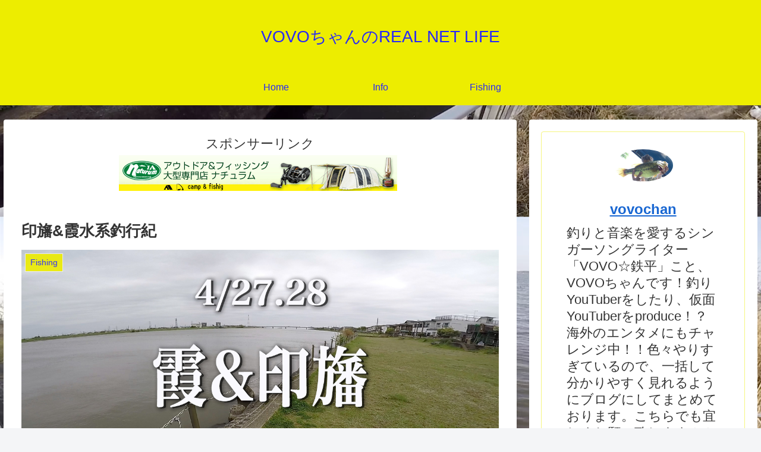

--- FILE ---
content_type: text/html; charset=UTF-8
request_url: https://vovoreal.com/220504/
body_size: 32252
content:
<!doctype html>
<html lang="ja">

<head>
<meta charset="utf-8">
<meta http-equiv="X-UA-Compatible" content="IE=edge">
<meta name="viewport" content="width=device-width, initial-scale=1.0, viewport-fit=cover"/>
<meta name="referrer" content="no-referrer-when-downgrade"/>

  
  <!-- Other Analytics -->
<script data-ad-client="ca-pub-8503302471556892" async src="https://pagead2.googlesyndication.com/pagead/js/adsbygoogle.js"></script>
<!-- /Other Analytics -->
<!-- preconnect dns-prefetch -->
<link rel="preconnect dns-prefetch" href="//www.googletagmanager.com">
<link rel="preconnect dns-prefetch" href="//www.google-analytics.com">
<link rel="preconnect dns-prefetch" href="//ajax.googleapis.com">
<link rel="preconnect dns-prefetch" href="//cdnjs.cloudflare.com">
<link rel="preconnect dns-prefetch" href="//pagead2.googlesyndication.com">
<link rel="preconnect dns-prefetch" href="//googleads.g.doubleclick.net">
<link rel="preconnect dns-prefetch" href="//tpc.googlesyndication.com">
<link rel="preconnect dns-prefetch" href="//ad.doubleclick.net">
<link rel="preconnect dns-prefetch" href="//www.gstatic.com">
<link rel="preconnect dns-prefetch" href="//cse.google.com">
<link rel="preconnect dns-prefetch" href="//fonts.gstatic.com">
<link rel="preconnect dns-prefetch" href="//fonts.googleapis.com">
<link rel="preconnect dns-prefetch" href="//cms.quantserve.com">
<link rel="preconnect dns-prefetch" href="//secure.gravatar.com">
<link rel="preconnect dns-prefetch" href="//cdn.syndication.twimg.com">
<link rel="preconnect dns-prefetch" href="//cdn.jsdelivr.net">
<link rel="preconnect dns-prefetch" href="//images-fe.ssl-images-amazon.com">
<link rel="preconnect dns-prefetch" href="//completion.amazon.com">
<link rel="preconnect dns-prefetch" href="//m.media-amazon.com">
<link rel="preconnect dns-prefetch" href="//i.moshimo.com">
<link rel="preconnect dns-prefetch" href="//aml.valuecommerce.com">
<link rel="preconnect dns-prefetch" href="//dalc.valuecommerce.com">
<link rel="preconnect dns-prefetch" href="//dalb.valuecommerce.com">
<title>VOVOちゃんのREAL NET LIFE  |  印旛&#038;霞水系釣行紀</title>
<meta name='robots' content='max-image-preview:large' />

<!-- OGP -->
<meta property="og:type" content="article">
<meta property="og:description" content="つい最近、行って来ました！">
<meta property="og:title" content="印旛&#038;霞水系釣行紀">
<meta property="og:url" content="https://vovoreal.com/220504/">
<meta property="og:image" content="https://vovoreal.com/wp-content/uploads/2022/05/220427.jpg">
<meta property="og:site_name" content="VOVOちゃんのREAL NET LIFE">
<meta property="og:locale" content="ja_JP">
<meta property="article:published_time" content="2022-05-03T12:29:24+09:00" />
<meta property="article:modified_time" content="2022-05-03T12:29:24+09:00" />
<meta property="article:section" content="Fishing">
<meta property="article:tag" content="VOVOちゃんねる">
<meta property="article:tag" content="YouTube">
<meta property="article:tag" content="バス釣り">
<meta property="article:tag" content="ブラックバス">
<meta property="article:tag" content="春">
<meta property="article:tag" content="釣り">
<meta property="article:tag" content="霞ヶ浦">
<!-- /OGP -->

<!-- Twitter Card -->
<meta name="twitter:card" content="summary_large_image">
<meta property="twitter:description" content="つい最近、行って来ました！">
<meta property="twitter:title" content="印旛&#038;霞水系釣行紀">
<meta property="twitter:url" content="https://vovoreal.com/220504/">
<meta name="twitter:image" content="https://vovoreal.com/wp-content/uploads/2022/05/220427.jpg">
<meta name="twitter:domain" content="vovoreal.com">
<meta name="twitter:creator" content="@vovofishing">
<meta name="twitter:site" content="@vovofishing">
<!-- /Twitter Card -->
<link rel='dns-prefetch' href='//code.typesquare.com' />
<link rel='dns-prefetch' href='//ajax.googleapis.com' />
<link rel='dns-prefetch' href='//cdnjs.cloudflare.com' />
<link rel='dns-prefetch' href='//s.w.org' />
<link rel='dns-prefetch' href='//www.googletagmanager.com' />
<link rel='dns-prefetch' href='//pagead2.googlesyndication.com' />
<link rel="alternate" type="application/rss+xml" title="VOVOちゃんのREAL NET LIFE &raquo; フィード" href="https://vovoreal.com/feed/" />
<link rel="alternate" type="application/rss+xml" title="VOVOちゃんのREAL NET LIFE &raquo; コメントフィード" href="https://vovoreal.com/comments/feed/" />
<link rel="alternate" type="application/rss+xml" title="VOVOちゃんのREAL NET LIFE &raquo; 印旛&#038;霞水系釣行紀 のコメントのフィード" href="https://vovoreal.com/220504/feed/" />
<link rel='stylesheet' id='cocoon-style-css'  href='https://vovoreal.com/wp-content/themes/cocoon/style.css?ver=5.7.2&#038;fver=20210307103250' media='all' />
<link rel='stylesheet' id='cocoon-keyframes-css'  href='https://vovoreal.com/wp-content/themes/cocoon/keyframes.css?ver=5.7.2&#038;fver=20210307103250' media='all' />
<link rel='stylesheet' id='font-awesome-style-css'  href='https://vovoreal.com/wp-content/themes/cocoon/webfonts/fontawesome/css/font-awesome.min.css?ver=5.7.2&#038;fver=20210307103250' media='all' />
<link rel='stylesheet' id='icomoon-style-css'  href='https://vovoreal.com/wp-content/themes/cocoon/webfonts/icomoon/style.css?ver=5.7.2&#038;fver=20210307103250' media='all' />
<link rel='stylesheet' id='baguettebox-style-css'  href='https://vovoreal.com/wp-content/themes/cocoon/plugins/baguettebox/dist/baguetteBox.min.css?ver=5.7.2&#038;fver=20210307103250' media='all' />
<link rel='stylesheet' id='cocoon-skin-style-css'  href='https://vovoreal.com/wp-content/themes/cocoon-child/skins/skin-template/style.css?ver=5.7.2&#038;fver=20200519063436' media='all' />
<style id='cocoon-skin-style-inline-css'>
#header-container,#header-container .navi,#navi .navi-in>.menu-header .sub-menu,.article h2,.sidebar h3,.cat-link,.cat-label,.appeal-content .appeal-button,.demo .cat-label,.blogcard-type .blogcard-label,#footer{background-color:#eded00}#navi .navi-in a:hover,#footer a:hover{background-color:rgba(255,255,255,.2)}.article h3,.article h4,.article h5,.article h6,.cat-link,.tag-link{border-color:#eded00}blockquote::before,blockquote::after,.pager-post-navi a.a-wrap::before{color:rgba(237,237,0,.5)}blockquote,.key-btn{background-color:rgba(237,237,0,.05);border-color:rgba(237,237,0,.5)}pre,.pager-links span,table th,.pagination .current{background-color:rgba(237,237,0,.1);border-color:rgba(237,237,0,.5)}table th,table td,.page-numbers,.page-numbers.dots,.tagcloud a,.list.ecb-entry-border .entry-card-wrap,.related-entries.recb-entry-border .related-entry-card-wrap,.carousel .a-wrap,.pager-post-navi.post-navi-border a.a-wrap,.article .toc,.a-wrap .blogcard,.author-box,.comment-reply-link,.ranking-item{border-color:rgba(237,237,0,.5)}table tr:nth-of-type(2n+1),.page-numbers.dots,.a-wrap:hover,.pagination a:hover,.pagination-next-link:hover,.widget_recent_entries ul li a:hover,.widget_categories ul li a:hover,.widget_archive ul li a:hover,.widget_pages ul li a:hover,.widget_meta ul li a:hover,.widget_rss ul li a:hover,.widget_nav_menu ul li a:hover,.pager-links a:hover span,.tag-link:hover,.tagcloud a:hover{background-color:rgba(237,237,0,.05)}.header,.header .site-name-text,#navi .navi-in a,#navi .navi-in a:hover,.article h2,.sidebar h3,#footer,#footer a{color:#fff}.header,.header .site-name-text,#navi .navi-in a,#navi .navi-in a:hover,.appeal-content .appeal-button,.article h2,.sidebar h3,.cat-link,.cat-label,.blogcard-type .blogcard::before,#footer,#footer a{color:#2727f9}.main{width:860px}.sidebar{width:376px}@media screen and (max-width:1280px){.wrap{width:auto}.main,.sidebar,.sidebar-left .main,.sidebar-left .sidebar{margin:0 .5%}.main{width:67.4%}.sidebar{padding:1.5%;width:30%}.entry-card-thumb{width:38%}.entry-card-content{margin-left:40%}}body::after{content:url(https://vovoreal.com/wp-content/themes/cocoon/lib/analytics/access.php?post_id=1448&post_type=post);visibility:hidden;position:absolute;bottom:0;right:0;width:1px;height:1px;overflow:hidden;display:inline!important}.toc-checkbox{display:none}.toc-content{visibility:hidden;height:0;opacity:.2;transition:all .5s ease-out}.toc-checkbox:checked~.toc-content{visibility:visible;padding-top:.6em;height:100%;opacity:1}.toc-title::after{content:'[開く]';margin-left:.5em;cursor:pointer;font-size:.8em}.toc-title:hover::after{text-decoration:underline}.toc-checkbox:checked+.toc-title::after{content:'[閉じる]'}#respond{display:none}.entry-content>*,.demo .entry-content p{line-height:1.8}.article p,.demo .entry-content p,.article dl,.article ul,.article ol,.article blockquote,.article pre,.article table,.article .author-box,.article .blogcard-wrap,.article .login-user-only,.article .information-box,.article .question-box,.article .alert-box,.article .information,.article .question,.article .alert,.article .memo-box,.article .comment-box,.article .common-icon-box,.article .blank-box,.article .button-block,.article .micro-bottom,.article .caption-box,.article .tab-caption-box,.article .label-box,.article .toggle-wrap,.article .wp-block-image,.booklink-box,.article .kaerebalink-box,.article .tomarebalink-box,.article .product-item-box,.article .speech-wrap,.article .toc,.article .column-wrap,.article .new-entry-cards,.article .popular-entry-cards,.article .navi-entry-cards,.article .box-menus,.article .ranking-item,.article .wp-block-categories,.article .wp-block-archives,.article .wp-block-archives-dropdown,.article .wp-block-calendar,.article .rss-entry-cards,.article .ad-area,.article .wp-block-gallery,.article .wp-block-audio,.article .wp-block-cover,.article .wp-block-file,.article .wp-block-media-text,.article .wp-block-video,.article .wp-block-buttons,.article .wp-block-columns,.article .wp-block-separator,.article .components-placeholder,.article .wp-block-search,.article .wp-block-social-links,.article .timeline-box,.article .blogcard-type,.article .btn-wrap,.article .btn-wrap a,.article .block-box,.article .wp-block-embed,.article .wp-block-group,.article .wp-block-table,.article .scrollable-table,.article .wp-block-separator,[data-type="core/freeform"]{margin-bottom:1.8em}.article h2,.article h3,.article h4,.article h5,.article h6{margin-bottom:22px}@media screen and (max-width:480px){.page-body,.menu-content{font-size:16px}.article h2,.article h3,.article h4,.article h5,.article h6{margin-bottom:16px}}@media screen and (max-width:781px){.wp-block-column{margin-bottom:1.8em}}@media screen and (max-width:599px){.column-wrap>div{margin-bottom:1.8em}}.article h2,.article h3,.article h4,.article h5,.article h6{margin-top:2.4em}.article .micro-top{margin-bottom:.36em}.article .micro-bottom{margin-top:-1.62em}.article .micro-balloon{margin-bottom:.9em}.article .micro-bottom.micro-balloon{margin-top:-1.26em}.blank-box.bb-key-color{border-color:#eded00}.iic-key-color li::before{color:#eded00}.blank-box.bb-tab.bb-key-color::before{background-color:#eded00}.tb-key-color .toggle-button{border:1px solid #eded00;background:#eded00;color:#fff}.tb-key-color .toggle-button::before{color:#ccc}.tb-key-color .toggle-checkbox:checked~.toggle-content{border-color:#eded00}.cb-key-color.caption-box{border-color:#eded00}.cb-key-color .caption-box-label{background-color:#eded00;color:#fff}.tcb-key-color .tab-caption-box-label{background-color:#eded00;color:#fff}.tcb-key-color .tab-caption-box-content{border-color:#eded00}.lb-key-color .label-box-content{border-color:#eded00}.mc-key-color{background-color:#eded00;color:#fff;border:0}.mc-key-color.micro-bottom::after{border-bottom-color:#eded00;border-top-color:transparent}.mc-key-color::before{border-top-color:transparent;border-bottom-color:transparent}.mc-key-color::after{border-top-color:#eded00}.btn-key-color,.btn-wrap.btn-wrap-key-color>a{background-color:#eded00}.has-text-color.has-key-color-color{color:#eded00}.has-background.has-key-color-background-color{background-color:#eded00}.article.page-body,body#tinymce.wp-editor{background-color:#fff}.article.page-body,.editor-post-title__block .editor-post-title__input,body#tinymce.wp-editor{color:#333}.body .has-key-color-background-color{background-color:#eded00}.body .has-key-color-color{color:#eded00}.body .has-key-color-border-color{border-color:#eded00}.btn-wrap.has-key-color-background-color>a{background-color:#eded00}.btn-wrap.has-key-color-color>a{color:#eded00}.btn-wrap.has-key-color-border-color>a{border-color:#eded00}.bb-tab.has-key-color-border-color .bb-label{background-color:#eded00}.toggle-wrap.has-key-color-border-color .toggle-button{background-color:#eded00}.toggle-wrap.has-key-color-border-color .toggle-button,.toggle-wrap.has-key-color-border-color .toggle-content{border-color:#eded00}.iconlist-box.has-key-color-icon-color li::before{color:#eded00}.micro-balloon.has-key-color-background-color{background-color:#eded00;border-color:transparent}.micro-balloon.has-key-color-background-color.micro-bottom::after{border-bottom-color:#eded00;border-top-color:transparent}.micro-balloon.has-key-color-background-color::before{border-top-color:transparent;border-bottom-color:transparent}.micro-balloon.has-key-color-background-color::after{border-top-color:#eded00}.micro-balloon.has-border-color.has-key-color-border-color{border-color:#eded00}.micro-balloon.micro-top.has-key-color-border-color::before{border-top-color:#eded00}.micro-balloon.micro-bottom.has-key-color-border-color::before{border-bottom-color:#eded00}.caption-box.has-key-color-border-color .box-label{background-color:#eded00}.tab-caption-box.has-key-color-border-color .box-label{background-color:#eded00}.tab-caption-box.has-key-color-border-color .box-content{border-color:#eded00}.tab-caption-box.has-key-color-background-color .box-content{background-color:#eded00}.label-box.has-key-color-border-color .box-content{border-color:#eded00}.label-box.has-key-color-background-color .box-content{background-color:#eded00}.sbp-l .speech-balloon.has-key-color-border-color::before{border-right-color:#eded00}.sbp-r .speech-balloon.has-key-color-border-color::before{border-left-color:#eded00}.sbp-l .speech-balloon.has-key-color-background-color::after{border-right-color:#eded00}.sbp-r .speech-balloon.has-key-color-background-color::after{border-left-color:#eded00}.sbs-line.sbp-r .speech-balloon.has-key-color-background-color{background-color:#eded00}.sbs-line.sbp-r .speech-balloon.has-key-color-border-color{border-color:#eded00}.speech-wrap.sbs-think .speech-balloon.has-key-color-border-color::before,.speech-wrap.sbs-think .speech-balloon.has-key-color-border-color::after{border-color:#eded00}.sbs-think .speech-balloon.has-key-color-background-color::before,.sbs-think .speech-balloon.has-key-color-background-color::after{background-color:#eded00}.timeline-box.has-key-color-point-color .timeline-item::before{background-color:#eded00}.body .has-red-background-color{background-color:#e60033}.body .has-red-color{color:#e60033}.body .has-red-border-color{border-color:#e60033}.btn-wrap.has-red-background-color>a{background-color:#e60033}.btn-wrap.has-red-color>a{color:#e60033}.btn-wrap.has-red-border-color>a{border-color:#e60033}.bb-tab.has-red-border-color .bb-label{background-color:#e60033}.toggle-wrap.has-red-border-color .toggle-button{background-color:#e60033}.toggle-wrap.has-red-border-color .toggle-button,.toggle-wrap.has-red-border-color .toggle-content{border-color:#e60033}.iconlist-box.has-red-icon-color li::before{color:#e60033}.micro-balloon.has-red-background-color{background-color:#e60033;border-color:transparent}.micro-balloon.has-red-background-color.micro-bottom::after{border-bottom-color:#e60033;border-top-color:transparent}.micro-balloon.has-red-background-color::before{border-top-color:transparent;border-bottom-color:transparent}.micro-balloon.has-red-background-color::after{border-top-color:#e60033}.micro-balloon.has-border-color.has-red-border-color{border-color:#e60033}.micro-balloon.micro-top.has-red-border-color::before{border-top-color:#e60033}.micro-balloon.micro-bottom.has-red-border-color::before{border-bottom-color:#e60033}.caption-box.has-red-border-color .box-label{background-color:#e60033}.tab-caption-box.has-red-border-color .box-label{background-color:#e60033}.tab-caption-box.has-red-border-color .box-content{border-color:#e60033}.tab-caption-box.has-red-background-color .box-content{background-color:#e60033}.label-box.has-red-border-color .box-content{border-color:#e60033}.label-box.has-red-background-color .box-content{background-color:#e60033}.sbp-l .speech-balloon.has-red-border-color::before{border-right-color:#e60033}.sbp-r .speech-balloon.has-red-border-color::before{border-left-color:#e60033}.sbp-l .speech-balloon.has-red-background-color::after{border-right-color:#e60033}.sbp-r .speech-balloon.has-red-background-color::after{border-left-color:#e60033}.sbs-line.sbp-r .speech-balloon.has-red-background-color{background-color:#e60033}.sbs-line.sbp-r .speech-balloon.has-red-border-color{border-color:#e60033}.speech-wrap.sbs-think .speech-balloon.has-red-border-color::before,.speech-wrap.sbs-think .speech-balloon.has-red-border-color::after{border-color:#e60033}.sbs-think .speech-balloon.has-red-background-color::before,.sbs-think .speech-balloon.has-red-background-color::after{background-color:#e60033}.timeline-box.has-red-point-color .timeline-item::before{background-color:#e60033}.body .has-pink-background-color{background-color:#e95295}.body .has-pink-color{color:#e95295}.body .has-pink-border-color{border-color:#e95295}.btn-wrap.has-pink-background-color>a{background-color:#e95295}.btn-wrap.has-pink-color>a{color:#e95295}.btn-wrap.has-pink-border-color>a{border-color:#e95295}.bb-tab.has-pink-border-color .bb-label{background-color:#e95295}.toggle-wrap.has-pink-border-color .toggle-button{background-color:#e95295}.toggle-wrap.has-pink-border-color .toggle-button,.toggle-wrap.has-pink-border-color .toggle-content{border-color:#e95295}.iconlist-box.has-pink-icon-color li::before{color:#e95295}.micro-balloon.has-pink-background-color{background-color:#e95295;border-color:transparent}.micro-balloon.has-pink-background-color.micro-bottom::after{border-bottom-color:#e95295;border-top-color:transparent}.micro-balloon.has-pink-background-color::before{border-top-color:transparent;border-bottom-color:transparent}.micro-balloon.has-pink-background-color::after{border-top-color:#e95295}.micro-balloon.has-border-color.has-pink-border-color{border-color:#e95295}.micro-balloon.micro-top.has-pink-border-color::before{border-top-color:#e95295}.micro-balloon.micro-bottom.has-pink-border-color::before{border-bottom-color:#e95295}.caption-box.has-pink-border-color .box-label{background-color:#e95295}.tab-caption-box.has-pink-border-color .box-label{background-color:#e95295}.tab-caption-box.has-pink-border-color .box-content{border-color:#e95295}.tab-caption-box.has-pink-background-color .box-content{background-color:#e95295}.label-box.has-pink-border-color .box-content{border-color:#e95295}.label-box.has-pink-background-color .box-content{background-color:#e95295}.sbp-l .speech-balloon.has-pink-border-color::before{border-right-color:#e95295}.sbp-r .speech-balloon.has-pink-border-color::before{border-left-color:#e95295}.sbp-l .speech-balloon.has-pink-background-color::after{border-right-color:#e95295}.sbp-r .speech-balloon.has-pink-background-color::after{border-left-color:#e95295}.sbs-line.sbp-r .speech-balloon.has-pink-background-color{background-color:#e95295}.sbs-line.sbp-r .speech-balloon.has-pink-border-color{border-color:#e95295}.speech-wrap.sbs-think .speech-balloon.has-pink-border-color::before,.speech-wrap.sbs-think .speech-balloon.has-pink-border-color::after{border-color:#e95295}.sbs-think .speech-balloon.has-pink-background-color::before,.sbs-think .speech-balloon.has-pink-background-color::after{background-color:#e95295}.timeline-box.has-pink-point-color .timeline-item::before{background-color:#e95295}.body .has-purple-background-color{background-color:#884898}.body .has-purple-color{color:#884898}.body .has-purple-border-color{border-color:#884898}.btn-wrap.has-purple-background-color>a{background-color:#884898}.btn-wrap.has-purple-color>a{color:#884898}.btn-wrap.has-purple-border-color>a{border-color:#884898}.bb-tab.has-purple-border-color .bb-label{background-color:#884898}.toggle-wrap.has-purple-border-color .toggle-button{background-color:#884898}.toggle-wrap.has-purple-border-color .toggle-button,.toggle-wrap.has-purple-border-color .toggle-content{border-color:#884898}.iconlist-box.has-purple-icon-color li::before{color:#884898}.micro-balloon.has-purple-background-color{background-color:#884898;border-color:transparent}.micro-balloon.has-purple-background-color.micro-bottom::after{border-bottom-color:#884898;border-top-color:transparent}.micro-balloon.has-purple-background-color::before{border-top-color:transparent;border-bottom-color:transparent}.micro-balloon.has-purple-background-color::after{border-top-color:#884898}.micro-balloon.has-border-color.has-purple-border-color{border-color:#884898}.micro-balloon.micro-top.has-purple-border-color::before{border-top-color:#884898}.micro-balloon.micro-bottom.has-purple-border-color::before{border-bottom-color:#884898}.caption-box.has-purple-border-color .box-label{background-color:#884898}.tab-caption-box.has-purple-border-color .box-label{background-color:#884898}.tab-caption-box.has-purple-border-color .box-content{border-color:#884898}.tab-caption-box.has-purple-background-color .box-content{background-color:#884898}.label-box.has-purple-border-color .box-content{border-color:#884898}.label-box.has-purple-background-color .box-content{background-color:#884898}.sbp-l .speech-balloon.has-purple-border-color::before{border-right-color:#884898}.sbp-r .speech-balloon.has-purple-border-color::before{border-left-color:#884898}.sbp-l .speech-balloon.has-purple-background-color::after{border-right-color:#884898}.sbp-r .speech-balloon.has-purple-background-color::after{border-left-color:#884898}.sbs-line.sbp-r .speech-balloon.has-purple-background-color{background-color:#884898}.sbs-line.sbp-r .speech-balloon.has-purple-border-color{border-color:#884898}.speech-wrap.sbs-think .speech-balloon.has-purple-border-color::before,.speech-wrap.sbs-think .speech-balloon.has-purple-border-color::after{border-color:#884898}.sbs-think .speech-balloon.has-purple-background-color::before,.sbs-think .speech-balloon.has-purple-background-color::after{background-color:#884898}.timeline-box.has-purple-point-color .timeline-item::before{background-color:#884898}.body .has-deep-background-color{background-color:#55295b}.body .has-deep-color{color:#55295b}.body .has-deep-border-color{border-color:#55295b}.btn-wrap.has-deep-background-color>a{background-color:#55295b}.btn-wrap.has-deep-color>a{color:#55295b}.btn-wrap.has-deep-border-color>a{border-color:#55295b}.bb-tab.has-deep-border-color .bb-label{background-color:#55295b}.toggle-wrap.has-deep-border-color .toggle-button{background-color:#55295b}.toggle-wrap.has-deep-border-color .toggle-button,.toggle-wrap.has-deep-border-color .toggle-content{border-color:#55295b}.iconlist-box.has-deep-icon-color li::before{color:#55295b}.micro-balloon.has-deep-background-color{background-color:#55295b;border-color:transparent}.micro-balloon.has-deep-background-color.micro-bottom::after{border-bottom-color:#55295b;border-top-color:transparent}.micro-balloon.has-deep-background-color::before{border-top-color:transparent;border-bottom-color:transparent}.micro-balloon.has-deep-background-color::after{border-top-color:#55295b}.micro-balloon.has-border-color.has-deep-border-color{border-color:#55295b}.micro-balloon.micro-top.has-deep-border-color::before{border-top-color:#55295b}.micro-balloon.micro-bottom.has-deep-border-color::before{border-bottom-color:#55295b}.caption-box.has-deep-border-color .box-label{background-color:#55295b}.tab-caption-box.has-deep-border-color .box-label{background-color:#55295b}.tab-caption-box.has-deep-border-color .box-content{border-color:#55295b}.tab-caption-box.has-deep-background-color .box-content{background-color:#55295b}.label-box.has-deep-border-color .box-content{border-color:#55295b}.label-box.has-deep-background-color .box-content{background-color:#55295b}.sbp-l .speech-balloon.has-deep-border-color::before{border-right-color:#55295b}.sbp-r .speech-balloon.has-deep-border-color::before{border-left-color:#55295b}.sbp-l .speech-balloon.has-deep-background-color::after{border-right-color:#55295b}.sbp-r .speech-balloon.has-deep-background-color::after{border-left-color:#55295b}.sbs-line.sbp-r .speech-balloon.has-deep-background-color{background-color:#55295b}.sbs-line.sbp-r .speech-balloon.has-deep-border-color{border-color:#55295b}.speech-wrap.sbs-think .speech-balloon.has-deep-border-color::before,.speech-wrap.sbs-think .speech-balloon.has-deep-border-color::after{border-color:#55295b}.sbs-think .speech-balloon.has-deep-background-color::before,.sbs-think .speech-balloon.has-deep-background-color::after{background-color:#55295b}.timeline-box.has-deep-point-color .timeline-item::before{background-color:#55295b}.body .has-indigo-background-color{background-color:#1e50a2}.body .has-indigo-color{color:#1e50a2}.body .has-indigo-border-color{border-color:#1e50a2}.btn-wrap.has-indigo-background-color>a{background-color:#1e50a2}.btn-wrap.has-indigo-color>a{color:#1e50a2}.btn-wrap.has-indigo-border-color>a{border-color:#1e50a2}.bb-tab.has-indigo-border-color .bb-label{background-color:#1e50a2}.toggle-wrap.has-indigo-border-color .toggle-button{background-color:#1e50a2}.toggle-wrap.has-indigo-border-color .toggle-button,.toggle-wrap.has-indigo-border-color .toggle-content{border-color:#1e50a2}.iconlist-box.has-indigo-icon-color li::before{color:#1e50a2}.micro-balloon.has-indigo-background-color{background-color:#1e50a2;border-color:transparent}.micro-balloon.has-indigo-background-color.micro-bottom::after{border-bottom-color:#1e50a2;border-top-color:transparent}.micro-balloon.has-indigo-background-color::before{border-top-color:transparent;border-bottom-color:transparent}.micro-balloon.has-indigo-background-color::after{border-top-color:#1e50a2}.micro-balloon.has-border-color.has-indigo-border-color{border-color:#1e50a2}.micro-balloon.micro-top.has-indigo-border-color::before{border-top-color:#1e50a2}.micro-balloon.micro-bottom.has-indigo-border-color::before{border-bottom-color:#1e50a2}.caption-box.has-indigo-border-color .box-label{background-color:#1e50a2}.tab-caption-box.has-indigo-border-color .box-label{background-color:#1e50a2}.tab-caption-box.has-indigo-border-color .box-content{border-color:#1e50a2}.tab-caption-box.has-indigo-background-color .box-content{background-color:#1e50a2}.label-box.has-indigo-border-color .box-content{border-color:#1e50a2}.label-box.has-indigo-background-color .box-content{background-color:#1e50a2}.sbp-l .speech-balloon.has-indigo-border-color::before{border-right-color:#1e50a2}.sbp-r .speech-balloon.has-indigo-border-color::before{border-left-color:#1e50a2}.sbp-l .speech-balloon.has-indigo-background-color::after{border-right-color:#1e50a2}.sbp-r .speech-balloon.has-indigo-background-color::after{border-left-color:#1e50a2}.sbs-line.sbp-r .speech-balloon.has-indigo-background-color{background-color:#1e50a2}.sbs-line.sbp-r .speech-balloon.has-indigo-border-color{border-color:#1e50a2}.speech-wrap.sbs-think .speech-balloon.has-indigo-border-color::before,.speech-wrap.sbs-think .speech-balloon.has-indigo-border-color::after{border-color:#1e50a2}.sbs-think .speech-balloon.has-indigo-background-color::before,.sbs-think .speech-balloon.has-indigo-background-color::after{background-color:#1e50a2}.timeline-box.has-indigo-point-color .timeline-item::before{background-color:#1e50a2}.body .has-blue-background-color{background-color:#0095d9}.body .has-blue-color{color:#0095d9}.body .has-blue-border-color{border-color:#0095d9}.btn-wrap.has-blue-background-color>a{background-color:#0095d9}.btn-wrap.has-blue-color>a{color:#0095d9}.btn-wrap.has-blue-border-color>a{border-color:#0095d9}.bb-tab.has-blue-border-color .bb-label{background-color:#0095d9}.toggle-wrap.has-blue-border-color .toggle-button{background-color:#0095d9}.toggle-wrap.has-blue-border-color .toggle-button,.toggle-wrap.has-blue-border-color .toggle-content{border-color:#0095d9}.iconlist-box.has-blue-icon-color li::before{color:#0095d9}.micro-balloon.has-blue-background-color{background-color:#0095d9;border-color:transparent}.micro-balloon.has-blue-background-color.micro-bottom::after{border-bottom-color:#0095d9;border-top-color:transparent}.micro-balloon.has-blue-background-color::before{border-top-color:transparent;border-bottom-color:transparent}.micro-balloon.has-blue-background-color::after{border-top-color:#0095d9}.micro-balloon.has-border-color.has-blue-border-color{border-color:#0095d9}.micro-balloon.micro-top.has-blue-border-color::before{border-top-color:#0095d9}.micro-balloon.micro-bottom.has-blue-border-color::before{border-bottom-color:#0095d9}.caption-box.has-blue-border-color .box-label{background-color:#0095d9}.tab-caption-box.has-blue-border-color .box-label{background-color:#0095d9}.tab-caption-box.has-blue-border-color .box-content{border-color:#0095d9}.tab-caption-box.has-blue-background-color .box-content{background-color:#0095d9}.label-box.has-blue-border-color .box-content{border-color:#0095d9}.label-box.has-blue-background-color .box-content{background-color:#0095d9}.sbp-l .speech-balloon.has-blue-border-color::before{border-right-color:#0095d9}.sbp-r .speech-balloon.has-blue-border-color::before{border-left-color:#0095d9}.sbp-l .speech-balloon.has-blue-background-color::after{border-right-color:#0095d9}.sbp-r .speech-balloon.has-blue-background-color::after{border-left-color:#0095d9}.sbs-line.sbp-r .speech-balloon.has-blue-background-color{background-color:#0095d9}.sbs-line.sbp-r .speech-balloon.has-blue-border-color{border-color:#0095d9}.speech-wrap.sbs-think .speech-balloon.has-blue-border-color::before,.speech-wrap.sbs-think .speech-balloon.has-blue-border-color::after{border-color:#0095d9}.sbs-think .speech-balloon.has-blue-background-color::before,.sbs-think .speech-balloon.has-blue-background-color::after{background-color:#0095d9}.timeline-box.has-blue-point-color .timeline-item::before{background-color:#0095d9}.body .has-light-blue-background-color{background-color:#2ca9e1}.body .has-light-blue-color{color:#2ca9e1}.body .has-light-blue-border-color{border-color:#2ca9e1}.btn-wrap.has-light-blue-background-color>a{background-color:#2ca9e1}.btn-wrap.has-light-blue-color>a{color:#2ca9e1}.btn-wrap.has-light-blue-border-color>a{border-color:#2ca9e1}.bb-tab.has-light-blue-border-color .bb-label{background-color:#2ca9e1}.toggle-wrap.has-light-blue-border-color .toggle-button{background-color:#2ca9e1}.toggle-wrap.has-light-blue-border-color .toggle-button,.toggle-wrap.has-light-blue-border-color .toggle-content{border-color:#2ca9e1}.iconlist-box.has-light-blue-icon-color li::before{color:#2ca9e1}.micro-balloon.has-light-blue-background-color{background-color:#2ca9e1;border-color:transparent}.micro-balloon.has-light-blue-background-color.micro-bottom::after{border-bottom-color:#2ca9e1;border-top-color:transparent}.micro-balloon.has-light-blue-background-color::before{border-top-color:transparent;border-bottom-color:transparent}.micro-balloon.has-light-blue-background-color::after{border-top-color:#2ca9e1}.micro-balloon.has-border-color.has-light-blue-border-color{border-color:#2ca9e1}.micro-balloon.micro-top.has-light-blue-border-color::before{border-top-color:#2ca9e1}.micro-balloon.micro-bottom.has-light-blue-border-color::before{border-bottom-color:#2ca9e1}.caption-box.has-light-blue-border-color .box-label{background-color:#2ca9e1}.tab-caption-box.has-light-blue-border-color .box-label{background-color:#2ca9e1}.tab-caption-box.has-light-blue-border-color .box-content{border-color:#2ca9e1}.tab-caption-box.has-light-blue-background-color .box-content{background-color:#2ca9e1}.label-box.has-light-blue-border-color .box-content{border-color:#2ca9e1}.label-box.has-light-blue-background-color .box-content{background-color:#2ca9e1}.sbp-l .speech-balloon.has-light-blue-border-color::before{border-right-color:#2ca9e1}.sbp-r .speech-balloon.has-light-blue-border-color::before{border-left-color:#2ca9e1}.sbp-l .speech-balloon.has-light-blue-background-color::after{border-right-color:#2ca9e1}.sbp-r .speech-balloon.has-light-blue-background-color::after{border-left-color:#2ca9e1}.sbs-line.sbp-r .speech-balloon.has-light-blue-background-color{background-color:#2ca9e1}.sbs-line.sbp-r .speech-balloon.has-light-blue-border-color{border-color:#2ca9e1}.speech-wrap.sbs-think .speech-balloon.has-light-blue-border-color::before,.speech-wrap.sbs-think .speech-balloon.has-light-blue-border-color::after{border-color:#2ca9e1}.sbs-think .speech-balloon.has-light-blue-background-color::before,.sbs-think .speech-balloon.has-light-blue-background-color::after{background-color:#2ca9e1}.timeline-box.has-light-blue-point-color .timeline-item::before{background-color:#2ca9e1}.body .has-cyan-background-color{background-color:#00a3af}.body .has-cyan-color{color:#00a3af}.body .has-cyan-border-color{border-color:#00a3af}.btn-wrap.has-cyan-background-color>a{background-color:#00a3af}.btn-wrap.has-cyan-color>a{color:#00a3af}.btn-wrap.has-cyan-border-color>a{border-color:#00a3af}.bb-tab.has-cyan-border-color .bb-label{background-color:#00a3af}.toggle-wrap.has-cyan-border-color .toggle-button{background-color:#00a3af}.toggle-wrap.has-cyan-border-color .toggle-button,.toggle-wrap.has-cyan-border-color .toggle-content{border-color:#00a3af}.iconlist-box.has-cyan-icon-color li::before{color:#00a3af}.micro-balloon.has-cyan-background-color{background-color:#00a3af;border-color:transparent}.micro-balloon.has-cyan-background-color.micro-bottom::after{border-bottom-color:#00a3af;border-top-color:transparent}.micro-balloon.has-cyan-background-color::before{border-top-color:transparent;border-bottom-color:transparent}.micro-balloon.has-cyan-background-color::after{border-top-color:#00a3af}.micro-balloon.has-border-color.has-cyan-border-color{border-color:#00a3af}.micro-balloon.micro-top.has-cyan-border-color::before{border-top-color:#00a3af}.micro-balloon.micro-bottom.has-cyan-border-color::before{border-bottom-color:#00a3af}.caption-box.has-cyan-border-color .box-label{background-color:#00a3af}.tab-caption-box.has-cyan-border-color .box-label{background-color:#00a3af}.tab-caption-box.has-cyan-border-color .box-content{border-color:#00a3af}.tab-caption-box.has-cyan-background-color .box-content{background-color:#00a3af}.label-box.has-cyan-border-color .box-content{border-color:#00a3af}.label-box.has-cyan-background-color .box-content{background-color:#00a3af}.sbp-l .speech-balloon.has-cyan-border-color::before{border-right-color:#00a3af}.sbp-r .speech-balloon.has-cyan-border-color::before{border-left-color:#00a3af}.sbp-l .speech-balloon.has-cyan-background-color::after{border-right-color:#00a3af}.sbp-r .speech-balloon.has-cyan-background-color::after{border-left-color:#00a3af}.sbs-line.sbp-r .speech-balloon.has-cyan-background-color{background-color:#00a3af}.sbs-line.sbp-r .speech-balloon.has-cyan-border-color{border-color:#00a3af}.speech-wrap.sbs-think .speech-balloon.has-cyan-border-color::before,.speech-wrap.sbs-think .speech-balloon.has-cyan-border-color::after{border-color:#00a3af}.sbs-think .speech-balloon.has-cyan-background-color::before,.sbs-think .speech-balloon.has-cyan-background-color::after{background-color:#00a3af}.timeline-box.has-cyan-point-color .timeline-item::before{background-color:#00a3af}.body .has-teal-background-color{background-color:#007b43}.body .has-teal-color{color:#007b43}.body .has-teal-border-color{border-color:#007b43}.btn-wrap.has-teal-background-color>a{background-color:#007b43}.btn-wrap.has-teal-color>a{color:#007b43}.btn-wrap.has-teal-border-color>a{border-color:#007b43}.bb-tab.has-teal-border-color .bb-label{background-color:#007b43}.toggle-wrap.has-teal-border-color .toggle-button{background-color:#007b43}.toggle-wrap.has-teal-border-color .toggle-button,.toggle-wrap.has-teal-border-color .toggle-content{border-color:#007b43}.iconlist-box.has-teal-icon-color li::before{color:#007b43}.micro-balloon.has-teal-background-color{background-color:#007b43;border-color:transparent}.micro-balloon.has-teal-background-color.micro-bottom::after{border-bottom-color:#007b43;border-top-color:transparent}.micro-balloon.has-teal-background-color::before{border-top-color:transparent;border-bottom-color:transparent}.micro-balloon.has-teal-background-color::after{border-top-color:#007b43}.micro-balloon.has-border-color.has-teal-border-color{border-color:#007b43}.micro-balloon.micro-top.has-teal-border-color::before{border-top-color:#007b43}.micro-balloon.micro-bottom.has-teal-border-color::before{border-bottom-color:#007b43}.caption-box.has-teal-border-color .box-label{background-color:#007b43}.tab-caption-box.has-teal-border-color .box-label{background-color:#007b43}.tab-caption-box.has-teal-border-color .box-content{border-color:#007b43}.tab-caption-box.has-teal-background-color .box-content{background-color:#007b43}.label-box.has-teal-border-color .box-content{border-color:#007b43}.label-box.has-teal-background-color .box-content{background-color:#007b43}.sbp-l .speech-balloon.has-teal-border-color::before{border-right-color:#007b43}.sbp-r .speech-balloon.has-teal-border-color::before{border-left-color:#007b43}.sbp-l .speech-balloon.has-teal-background-color::after{border-right-color:#007b43}.sbp-r .speech-balloon.has-teal-background-color::after{border-left-color:#007b43}.sbs-line.sbp-r .speech-balloon.has-teal-background-color{background-color:#007b43}.sbs-line.sbp-r .speech-balloon.has-teal-border-color{border-color:#007b43}.speech-wrap.sbs-think .speech-balloon.has-teal-border-color::before,.speech-wrap.sbs-think .speech-balloon.has-teal-border-color::after{border-color:#007b43}.sbs-think .speech-balloon.has-teal-background-color::before,.sbs-think .speech-balloon.has-teal-background-color::after{background-color:#007b43}.timeline-box.has-teal-point-color .timeline-item::before{background-color:#007b43}.body .has-green-background-color{background-color:#3eb370}.body .has-green-color{color:#3eb370}.body .has-green-border-color{border-color:#3eb370}.btn-wrap.has-green-background-color>a{background-color:#3eb370}.btn-wrap.has-green-color>a{color:#3eb370}.btn-wrap.has-green-border-color>a{border-color:#3eb370}.bb-tab.has-green-border-color .bb-label{background-color:#3eb370}.toggle-wrap.has-green-border-color .toggle-button{background-color:#3eb370}.toggle-wrap.has-green-border-color .toggle-button,.toggle-wrap.has-green-border-color .toggle-content{border-color:#3eb370}.iconlist-box.has-green-icon-color li::before{color:#3eb370}.micro-balloon.has-green-background-color{background-color:#3eb370;border-color:transparent}.micro-balloon.has-green-background-color.micro-bottom::after{border-bottom-color:#3eb370;border-top-color:transparent}.micro-balloon.has-green-background-color::before{border-top-color:transparent;border-bottom-color:transparent}.micro-balloon.has-green-background-color::after{border-top-color:#3eb370}.micro-balloon.has-border-color.has-green-border-color{border-color:#3eb370}.micro-balloon.micro-top.has-green-border-color::before{border-top-color:#3eb370}.micro-balloon.micro-bottom.has-green-border-color::before{border-bottom-color:#3eb370}.caption-box.has-green-border-color .box-label{background-color:#3eb370}.tab-caption-box.has-green-border-color .box-label{background-color:#3eb370}.tab-caption-box.has-green-border-color .box-content{border-color:#3eb370}.tab-caption-box.has-green-background-color .box-content{background-color:#3eb370}.label-box.has-green-border-color .box-content{border-color:#3eb370}.label-box.has-green-background-color .box-content{background-color:#3eb370}.sbp-l .speech-balloon.has-green-border-color::before{border-right-color:#3eb370}.sbp-r .speech-balloon.has-green-border-color::before{border-left-color:#3eb370}.sbp-l .speech-balloon.has-green-background-color::after{border-right-color:#3eb370}.sbp-r .speech-balloon.has-green-background-color::after{border-left-color:#3eb370}.sbs-line.sbp-r .speech-balloon.has-green-background-color{background-color:#3eb370}.sbs-line.sbp-r .speech-balloon.has-green-border-color{border-color:#3eb370}.speech-wrap.sbs-think .speech-balloon.has-green-border-color::before,.speech-wrap.sbs-think .speech-balloon.has-green-border-color::after{border-color:#3eb370}.sbs-think .speech-balloon.has-green-background-color::before,.sbs-think .speech-balloon.has-green-background-color::after{background-color:#3eb370}.timeline-box.has-green-point-color .timeline-item::before{background-color:#3eb370}.body .has-light-green-background-color{background-color:#8bc34a}.body .has-light-green-color{color:#8bc34a}.body .has-light-green-border-color{border-color:#8bc34a}.btn-wrap.has-light-green-background-color>a{background-color:#8bc34a}.btn-wrap.has-light-green-color>a{color:#8bc34a}.btn-wrap.has-light-green-border-color>a{border-color:#8bc34a}.bb-tab.has-light-green-border-color .bb-label{background-color:#8bc34a}.toggle-wrap.has-light-green-border-color .toggle-button{background-color:#8bc34a}.toggle-wrap.has-light-green-border-color .toggle-button,.toggle-wrap.has-light-green-border-color .toggle-content{border-color:#8bc34a}.iconlist-box.has-light-green-icon-color li::before{color:#8bc34a}.micro-balloon.has-light-green-background-color{background-color:#8bc34a;border-color:transparent}.micro-balloon.has-light-green-background-color.micro-bottom::after{border-bottom-color:#8bc34a;border-top-color:transparent}.micro-balloon.has-light-green-background-color::before{border-top-color:transparent;border-bottom-color:transparent}.micro-balloon.has-light-green-background-color::after{border-top-color:#8bc34a}.micro-balloon.has-border-color.has-light-green-border-color{border-color:#8bc34a}.micro-balloon.micro-top.has-light-green-border-color::before{border-top-color:#8bc34a}.micro-balloon.micro-bottom.has-light-green-border-color::before{border-bottom-color:#8bc34a}.caption-box.has-light-green-border-color .box-label{background-color:#8bc34a}.tab-caption-box.has-light-green-border-color .box-label{background-color:#8bc34a}.tab-caption-box.has-light-green-border-color .box-content{border-color:#8bc34a}.tab-caption-box.has-light-green-background-color .box-content{background-color:#8bc34a}.label-box.has-light-green-border-color .box-content{border-color:#8bc34a}.label-box.has-light-green-background-color .box-content{background-color:#8bc34a}.sbp-l .speech-balloon.has-light-green-border-color::before{border-right-color:#8bc34a}.sbp-r .speech-balloon.has-light-green-border-color::before{border-left-color:#8bc34a}.sbp-l .speech-balloon.has-light-green-background-color::after{border-right-color:#8bc34a}.sbp-r .speech-balloon.has-light-green-background-color::after{border-left-color:#8bc34a}.sbs-line.sbp-r .speech-balloon.has-light-green-background-color{background-color:#8bc34a}.sbs-line.sbp-r .speech-balloon.has-light-green-border-color{border-color:#8bc34a}.speech-wrap.sbs-think .speech-balloon.has-light-green-border-color::before,.speech-wrap.sbs-think .speech-balloon.has-light-green-border-color::after{border-color:#8bc34a}.sbs-think .speech-balloon.has-light-green-background-color::before,.sbs-think .speech-balloon.has-light-green-background-color::after{background-color:#8bc34a}.timeline-box.has-light-green-point-color .timeline-item::before{background-color:#8bc34a}.body .has-lime-background-color{background-color:#c3d825}.body .has-lime-color{color:#c3d825}.body .has-lime-border-color{border-color:#c3d825}.btn-wrap.has-lime-background-color>a{background-color:#c3d825}.btn-wrap.has-lime-color>a{color:#c3d825}.btn-wrap.has-lime-border-color>a{border-color:#c3d825}.bb-tab.has-lime-border-color .bb-label{background-color:#c3d825}.toggle-wrap.has-lime-border-color .toggle-button{background-color:#c3d825}.toggle-wrap.has-lime-border-color .toggle-button,.toggle-wrap.has-lime-border-color .toggle-content{border-color:#c3d825}.iconlist-box.has-lime-icon-color li::before{color:#c3d825}.micro-balloon.has-lime-background-color{background-color:#c3d825;border-color:transparent}.micro-balloon.has-lime-background-color.micro-bottom::after{border-bottom-color:#c3d825;border-top-color:transparent}.micro-balloon.has-lime-background-color::before{border-top-color:transparent;border-bottom-color:transparent}.micro-balloon.has-lime-background-color::after{border-top-color:#c3d825}.micro-balloon.has-border-color.has-lime-border-color{border-color:#c3d825}.micro-balloon.micro-top.has-lime-border-color::before{border-top-color:#c3d825}.micro-balloon.micro-bottom.has-lime-border-color::before{border-bottom-color:#c3d825}.caption-box.has-lime-border-color .box-label{background-color:#c3d825}.tab-caption-box.has-lime-border-color .box-label{background-color:#c3d825}.tab-caption-box.has-lime-border-color .box-content{border-color:#c3d825}.tab-caption-box.has-lime-background-color .box-content{background-color:#c3d825}.label-box.has-lime-border-color .box-content{border-color:#c3d825}.label-box.has-lime-background-color .box-content{background-color:#c3d825}.sbp-l .speech-balloon.has-lime-border-color::before{border-right-color:#c3d825}.sbp-r .speech-balloon.has-lime-border-color::before{border-left-color:#c3d825}.sbp-l .speech-balloon.has-lime-background-color::after{border-right-color:#c3d825}.sbp-r .speech-balloon.has-lime-background-color::after{border-left-color:#c3d825}.sbs-line.sbp-r .speech-balloon.has-lime-background-color{background-color:#c3d825}.sbs-line.sbp-r .speech-balloon.has-lime-border-color{border-color:#c3d825}.speech-wrap.sbs-think .speech-balloon.has-lime-border-color::before,.speech-wrap.sbs-think .speech-balloon.has-lime-border-color::after{border-color:#c3d825}.sbs-think .speech-balloon.has-lime-background-color::before,.sbs-think .speech-balloon.has-lime-background-color::after{background-color:#c3d825}.timeline-box.has-lime-point-color .timeline-item::before{background-color:#c3d825}.body .has-yellow-background-color{background-color:#ffd900}.body .has-yellow-color{color:#ffd900}.body .has-yellow-border-color{border-color:#ffd900}.btn-wrap.has-yellow-background-color>a{background-color:#ffd900}.btn-wrap.has-yellow-color>a{color:#ffd900}.btn-wrap.has-yellow-border-color>a{border-color:#ffd900}.bb-tab.has-yellow-border-color .bb-label{background-color:#ffd900}.toggle-wrap.has-yellow-border-color .toggle-button{background-color:#ffd900}.toggle-wrap.has-yellow-border-color .toggle-button,.toggle-wrap.has-yellow-border-color .toggle-content{border-color:#ffd900}.iconlist-box.has-yellow-icon-color li::before{color:#ffd900}.micro-balloon.has-yellow-background-color{background-color:#ffd900;border-color:transparent}.micro-balloon.has-yellow-background-color.micro-bottom::after{border-bottom-color:#ffd900;border-top-color:transparent}.micro-balloon.has-yellow-background-color::before{border-top-color:transparent;border-bottom-color:transparent}.micro-balloon.has-yellow-background-color::after{border-top-color:#ffd900}.micro-balloon.has-border-color.has-yellow-border-color{border-color:#ffd900}.micro-balloon.micro-top.has-yellow-border-color::before{border-top-color:#ffd900}.micro-balloon.micro-bottom.has-yellow-border-color::before{border-bottom-color:#ffd900}.caption-box.has-yellow-border-color .box-label{background-color:#ffd900}.tab-caption-box.has-yellow-border-color .box-label{background-color:#ffd900}.tab-caption-box.has-yellow-border-color .box-content{border-color:#ffd900}.tab-caption-box.has-yellow-background-color .box-content{background-color:#ffd900}.label-box.has-yellow-border-color .box-content{border-color:#ffd900}.label-box.has-yellow-background-color .box-content{background-color:#ffd900}.sbp-l .speech-balloon.has-yellow-border-color::before{border-right-color:#ffd900}.sbp-r .speech-balloon.has-yellow-border-color::before{border-left-color:#ffd900}.sbp-l .speech-balloon.has-yellow-background-color::after{border-right-color:#ffd900}.sbp-r .speech-balloon.has-yellow-background-color::after{border-left-color:#ffd900}.sbs-line.sbp-r .speech-balloon.has-yellow-background-color{background-color:#ffd900}.sbs-line.sbp-r .speech-balloon.has-yellow-border-color{border-color:#ffd900}.speech-wrap.sbs-think .speech-balloon.has-yellow-border-color::before,.speech-wrap.sbs-think .speech-balloon.has-yellow-border-color::after{border-color:#ffd900}.sbs-think .speech-balloon.has-yellow-background-color::before,.sbs-think .speech-balloon.has-yellow-background-color::after{background-color:#ffd900}.timeline-box.has-yellow-point-color .timeline-item::before{background-color:#ffd900}.body .has-amber-background-color{background-color:#ffc107}.body .has-amber-color{color:#ffc107}.body .has-amber-border-color{border-color:#ffc107}.btn-wrap.has-amber-background-color>a{background-color:#ffc107}.btn-wrap.has-amber-color>a{color:#ffc107}.btn-wrap.has-amber-border-color>a{border-color:#ffc107}.bb-tab.has-amber-border-color .bb-label{background-color:#ffc107}.toggle-wrap.has-amber-border-color .toggle-button{background-color:#ffc107}.toggle-wrap.has-amber-border-color .toggle-button,.toggle-wrap.has-amber-border-color .toggle-content{border-color:#ffc107}.iconlist-box.has-amber-icon-color li::before{color:#ffc107}.micro-balloon.has-amber-background-color{background-color:#ffc107;border-color:transparent}.micro-balloon.has-amber-background-color.micro-bottom::after{border-bottom-color:#ffc107;border-top-color:transparent}.micro-balloon.has-amber-background-color::before{border-top-color:transparent;border-bottom-color:transparent}.micro-balloon.has-amber-background-color::after{border-top-color:#ffc107}.micro-balloon.has-border-color.has-amber-border-color{border-color:#ffc107}.micro-balloon.micro-top.has-amber-border-color::before{border-top-color:#ffc107}.micro-balloon.micro-bottom.has-amber-border-color::before{border-bottom-color:#ffc107}.caption-box.has-amber-border-color .box-label{background-color:#ffc107}.tab-caption-box.has-amber-border-color .box-label{background-color:#ffc107}.tab-caption-box.has-amber-border-color .box-content{border-color:#ffc107}.tab-caption-box.has-amber-background-color .box-content{background-color:#ffc107}.label-box.has-amber-border-color .box-content{border-color:#ffc107}.label-box.has-amber-background-color .box-content{background-color:#ffc107}.sbp-l .speech-balloon.has-amber-border-color::before{border-right-color:#ffc107}.sbp-r .speech-balloon.has-amber-border-color::before{border-left-color:#ffc107}.sbp-l .speech-balloon.has-amber-background-color::after{border-right-color:#ffc107}.sbp-r .speech-balloon.has-amber-background-color::after{border-left-color:#ffc107}.sbs-line.sbp-r .speech-balloon.has-amber-background-color{background-color:#ffc107}.sbs-line.sbp-r .speech-balloon.has-amber-border-color{border-color:#ffc107}.speech-wrap.sbs-think .speech-balloon.has-amber-border-color::before,.speech-wrap.sbs-think .speech-balloon.has-amber-border-color::after{border-color:#ffc107}.sbs-think .speech-balloon.has-amber-background-color::before,.sbs-think .speech-balloon.has-amber-background-color::after{background-color:#ffc107}.timeline-box.has-amber-point-color .timeline-item::before{background-color:#ffc107}.body .has-orange-background-color{background-color:#f39800}.body .has-orange-color{color:#f39800}.body .has-orange-border-color{border-color:#f39800}.btn-wrap.has-orange-background-color>a{background-color:#f39800}.btn-wrap.has-orange-color>a{color:#f39800}.btn-wrap.has-orange-border-color>a{border-color:#f39800}.bb-tab.has-orange-border-color .bb-label{background-color:#f39800}.toggle-wrap.has-orange-border-color .toggle-button{background-color:#f39800}.toggle-wrap.has-orange-border-color .toggle-button,.toggle-wrap.has-orange-border-color .toggle-content{border-color:#f39800}.iconlist-box.has-orange-icon-color li::before{color:#f39800}.micro-balloon.has-orange-background-color{background-color:#f39800;border-color:transparent}.micro-balloon.has-orange-background-color.micro-bottom::after{border-bottom-color:#f39800;border-top-color:transparent}.micro-balloon.has-orange-background-color::before{border-top-color:transparent;border-bottom-color:transparent}.micro-balloon.has-orange-background-color::after{border-top-color:#f39800}.micro-balloon.has-border-color.has-orange-border-color{border-color:#f39800}.micro-balloon.micro-top.has-orange-border-color::before{border-top-color:#f39800}.micro-balloon.micro-bottom.has-orange-border-color::before{border-bottom-color:#f39800}.caption-box.has-orange-border-color .box-label{background-color:#f39800}.tab-caption-box.has-orange-border-color .box-label{background-color:#f39800}.tab-caption-box.has-orange-border-color .box-content{border-color:#f39800}.tab-caption-box.has-orange-background-color .box-content{background-color:#f39800}.label-box.has-orange-border-color .box-content{border-color:#f39800}.label-box.has-orange-background-color .box-content{background-color:#f39800}.sbp-l .speech-balloon.has-orange-border-color::before{border-right-color:#f39800}.sbp-r .speech-balloon.has-orange-border-color::before{border-left-color:#f39800}.sbp-l .speech-balloon.has-orange-background-color::after{border-right-color:#f39800}.sbp-r .speech-balloon.has-orange-background-color::after{border-left-color:#f39800}.sbs-line.sbp-r .speech-balloon.has-orange-background-color{background-color:#f39800}.sbs-line.sbp-r .speech-balloon.has-orange-border-color{border-color:#f39800}.speech-wrap.sbs-think .speech-balloon.has-orange-border-color::before,.speech-wrap.sbs-think .speech-balloon.has-orange-border-color::after{border-color:#f39800}.sbs-think .speech-balloon.has-orange-background-color::before,.sbs-think .speech-balloon.has-orange-background-color::after{background-color:#f39800}.timeline-box.has-orange-point-color .timeline-item::before{background-color:#f39800}.body .has-deep-orange-background-color{background-color:#ea5506}.body .has-deep-orange-color{color:#ea5506}.body .has-deep-orange-border-color{border-color:#ea5506}.btn-wrap.has-deep-orange-background-color>a{background-color:#ea5506}.btn-wrap.has-deep-orange-color>a{color:#ea5506}.btn-wrap.has-deep-orange-border-color>a{border-color:#ea5506}.bb-tab.has-deep-orange-border-color .bb-label{background-color:#ea5506}.toggle-wrap.has-deep-orange-border-color .toggle-button{background-color:#ea5506}.toggle-wrap.has-deep-orange-border-color .toggle-button,.toggle-wrap.has-deep-orange-border-color .toggle-content{border-color:#ea5506}.iconlist-box.has-deep-orange-icon-color li::before{color:#ea5506}.micro-balloon.has-deep-orange-background-color{background-color:#ea5506;border-color:transparent}.micro-balloon.has-deep-orange-background-color.micro-bottom::after{border-bottom-color:#ea5506;border-top-color:transparent}.micro-balloon.has-deep-orange-background-color::before{border-top-color:transparent;border-bottom-color:transparent}.micro-balloon.has-deep-orange-background-color::after{border-top-color:#ea5506}.micro-balloon.has-border-color.has-deep-orange-border-color{border-color:#ea5506}.micro-balloon.micro-top.has-deep-orange-border-color::before{border-top-color:#ea5506}.micro-balloon.micro-bottom.has-deep-orange-border-color::before{border-bottom-color:#ea5506}.caption-box.has-deep-orange-border-color .box-label{background-color:#ea5506}.tab-caption-box.has-deep-orange-border-color .box-label{background-color:#ea5506}.tab-caption-box.has-deep-orange-border-color .box-content{border-color:#ea5506}.tab-caption-box.has-deep-orange-background-color .box-content{background-color:#ea5506}.label-box.has-deep-orange-border-color .box-content{border-color:#ea5506}.label-box.has-deep-orange-background-color .box-content{background-color:#ea5506}.sbp-l .speech-balloon.has-deep-orange-border-color::before{border-right-color:#ea5506}.sbp-r .speech-balloon.has-deep-orange-border-color::before{border-left-color:#ea5506}.sbp-l .speech-balloon.has-deep-orange-background-color::after{border-right-color:#ea5506}.sbp-r .speech-balloon.has-deep-orange-background-color::after{border-left-color:#ea5506}.sbs-line.sbp-r .speech-balloon.has-deep-orange-background-color{background-color:#ea5506}.sbs-line.sbp-r .speech-balloon.has-deep-orange-border-color{border-color:#ea5506}.speech-wrap.sbs-think .speech-balloon.has-deep-orange-border-color::before,.speech-wrap.sbs-think .speech-balloon.has-deep-orange-border-color::after{border-color:#ea5506}.sbs-think .speech-balloon.has-deep-orange-background-color::before,.sbs-think .speech-balloon.has-deep-orange-background-color::after{background-color:#ea5506}.timeline-box.has-deep-orange-point-color .timeline-item::before{background-color:#ea5506}.body .has-brown-background-color{background-color:#954e2a}.body .has-brown-color{color:#954e2a}.body .has-brown-border-color{border-color:#954e2a}.btn-wrap.has-brown-background-color>a{background-color:#954e2a}.btn-wrap.has-brown-color>a{color:#954e2a}.btn-wrap.has-brown-border-color>a{border-color:#954e2a}.bb-tab.has-brown-border-color .bb-label{background-color:#954e2a}.toggle-wrap.has-brown-border-color .toggle-button{background-color:#954e2a}.toggle-wrap.has-brown-border-color .toggle-button,.toggle-wrap.has-brown-border-color .toggle-content{border-color:#954e2a}.iconlist-box.has-brown-icon-color li::before{color:#954e2a}.micro-balloon.has-brown-background-color{background-color:#954e2a;border-color:transparent}.micro-balloon.has-brown-background-color.micro-bottom::after{border-bottom-color:#954e2a;border-top-color:transparent}.micro-balloon.has-brown-background-color::before{border-top-color:transparent;border-bottom-color:transparent}.micro-balloon.has-brown-background-color::after{border-top-color:#954e2a}.micro-balloon.has-border-color.has-brown-border-color{border-color:#954e2a}.micro-balloon.micro-top.has-brown-border-color::before{border-top-color:#954e2a}.micro-balloon.micro-bottom.has-brown-border-color::before{border-bottom-color:#954e2a}.caption-box.has-brown-border-color .box-label{background-color:#954e2a}.tab-caption-box.has-brown-border-color .box-label{background-color:#954e2a}.tab-caption-box.has-brown-border-color .box-content{border-color:#954e2a}.tab-caption-box.has-brown-background-color .box-content{background-color:#954e2a}.label-box.has-brown-border-color .box-content{border-color:#954e2a}.label-box.has-brown-background-color .box-content{background-color:#954e2a}.sbp-l .speech-balloon.has-brown-border-color::before{border-right-color:#954e2a}.sbp-r .speech-balloon.has-brown-border-color::before{border-left-color:#954e2a}.sbp-l .speech-balloon.has-brown-background-color::after{border-right-color:#954e2a}.sbp-r .speech-balloon.has-brown-background-color::after{border-left-color:#954e2a}.sbs-line.sbp-r .speech-balloon.has-brown-background-color{background-color:#954e2a}.sbs-line.sbp-r .speech-balloon.has-brown-border-color{border-color:#954e2a}.speech-wrap.sbs-think .speech-balloon.has-brown-border-color::before,.speech-wrap.sbs-think .speech-balloon.has-brown-border-color::after{border-color:#954e2a}.sbs-think .speech-balloon.has-brown-background-color::before,.sbs-think .speech-balloon.has-brown-background-color::after{background-color:#954e2a}.timeline-box.has-brown-point-color .timeline-item::before{background-color:#954e2a}.body .has-grey-background-color{background-color:#949495}.body .has-grey-color{color:#949495}.body .has-grey-border-color{border-color:#949495}.btn-wrap.has-grey-background-color>a{background-color:#949495}.btn-wrap.has-grey-color>a{color:#949495}.btn-wrap.has-grey-border-color>a{border-color:#949495}.bb-tab.has-grey-border-color .bb-label{background-color:#949495}.toggle-wrap.has-grey-border-color .toggle-button{background-color:#949495}.toggle-wrap.has-grey-border-color .toggle-button,.toggle-wrap.has-grey-border-color .toggle-content{border-color:#949495}.iconlist-box.has-grey-icon-color li::before{color:#949495}.micro-balloon.has-grey-background-color{background-color:#949495;border-color:transparent}.micro-balloon.has-grey-background-color.micro-bottom::after{border-bottom-color:#949495;border-top-color:transparent}.micro-balloon.has-grey-background-color::before{border-top-color:transparent;border-bottom-color:transparent}.micro-balloon.has-grey-background-color::after{border-top-color:#949495}.micro-balloon.has-border-color.has-grey-border-color{border-color:#949495}.micro-balloon.micro-top.has-grey-border-color::before{border-top-color:#949495}.micro-balloon.micro-bottom.has-grey-border-color::before{border-bottom-color:#949495}.caption-box.has-grey-border-color .box-label{background-color:#949495}.tab-caption-box.has-grey-border-color .box-label{background-color:#949495}.tab-caption-box.has-grey-border-color .box-content{border-color:#949495}.tab-caption-box.has-grey-background-color .box-content{background-color:#949495}.label-box.has-grey-border-color .box-content{border-color:#949495}.label-box.has-grey-background-color .box-content{background-color:#949495}.sbp-l .speech-balloon.has-grey-border-color::before{border-right-color:#949495}.sbp-r .speech-balloon.has-grey-border-color::before{border-left-color:#949495}.sbp-l .speech-balloon.has-grey-background-color::after{border-right-color:#949495}.sbp-r .speech-balloon.has-grey-background-color::after{border-left-color:#949495}.sbs-line.sbp-r .speech-balloon.has-grey-background-color{background-color:#949495}.sbs-line.sbp-r .speech-balloon.has-grey-border-color{border-color:#949495}.speech-wrap.sbs-think .speech-balloon.has-grey-border-color::before,.speech-wrap.sbs-think .speech-balloon.has-grey-border-color::after{border-color:#949495}.sbs-think .speech-balloon.has-grey-background-color::before,.sbs-think .speech-balloon.has-grey-background-color::after{background-color:#949495}.timeline-box.has-grey-point-color .timeline-item::before{background-color:#949495}.body .has-black-background-color{background-color:#333}.body .has-black-color{color:#333}.body .has-black-border-color{border-color:#333}.btn-wrap.has-black-background-color>a{background-color:#333}.btn-wrap.has-black-color>a{color:#333}.btn-wrap.has-black-border-color>a{border-color:#333}.bb-tab.has-black-border-color .bb-label{background-color:#333}.toggle-wrap.has-black-border-color .toggle-button{background-color:#333}.toggle-wrap.has-black-border-color .toggle-button,.toggle-wrap.has-black-border-color .toggle-content{border-color:#333}.iconlist-box.has-black-icon-color li::before{color:#333}.micro-balloon.has-black-background-color{background-color:#333;border-color:transparent}.micro-balloon.has-black-background-color.micro-bottom::after{border-bottom-color:#333;border-top-color:transparent}.micro-balloon.has-black-background-color::before{border-top-color:transparent;border-bottom-color:transparent}.micro-balloon.has-black-background-color::after{border-top-color:#333}.micro-balloon.has-border-color.has-black-border-color{border-color:#333}.micro-balloon.micro-top.has-black-border-color::before{border-top-color:#333}.micro-balloon.micro-bottom.has-black-border-color::before{border-bottom-color:#333}.caption-box.has-black-border-color .box-label{background-color:#333}.tab-caption-box.has-black-border-color .box-label{background-color:#333}.tab-caption-box.has-black-border-color .box-content{border-color:#333}.tab-caption-box.has-black-background-color .box-content{background-color:#333}.label-box.has-black-border-color .box-content{border-color:#333}.label-box.has-black-background-color .box-content{background-color:#333}.sbp-l .speech-balloon.has-black-border-color::before{border-right-color:#333}.sbp-r .speech-balloon.has-black-border-color::before{border-left-color:#333}.sbp-l .speech-balloon.has-black-background-color::after{border-right-color:#333}.sbp-r .speech-balloon.has-black-background-color::after{border-left-color:#333}.sbs-line.sbp-r .speech-balloon.has-black-background-color{background-color:#333}.sbs-line.sbp-r .speech-balloon.has-black-border-color{border-color:#333}.speech-wrap.sbs-think .speech-balloon.has-black-border-color::before,.speech-wrap.sbs-think .speech-balloon.has-black-border-color::after{border-color:#333}.sbs-think .speech-balloon.has-black-background-color::before,.sbs-think .speech-balloon.has-black-background-color::after{background-color:#333}.timeline-box.has-black-point-color .timeline-item::before{background-color:#333}.body .has-white-background-color{background-color:#fff}.body .has-white-color{color:#fff}.body .has-white-border-color{border-color:#fff}.btn-wrap.has-white-background-color>a{background-color:#fff}.btn-wrap.has-white-color>a{color:#fff}.btn-wrap.has-white-border-color>a{border-color:#fff}.bb-tab.has-white-border-color .bb-label{background-color:#fff}.toggle-wrap.has-white-border-color .toggle-button{background-color:#fff}.toggle-wrap.has-white-border-color .toggle-button,.toggle-wrap.has-white-border-color .toggle-content{border-color:#fff}.iconlist-box.has-white-icon-color li::before{color:#fff}.micro-balloon.has-white-background-color{background-color:#fff;border-color:transparent}.micro-balloon.has-white-background-color.micro-bottom::after{border-bottom-color:#fff;border-top-color:transparent}.micro-balloon.has-white-background-color::before{border-top-color:transparent;border-bottom-color:transparent}.micro-balloon.has-white-background-color::after{border-top-color:#fff}.micro-balloon.has-border-color.has-white-border-color{border-color:#fff}.micro-balloon.micro-top.has-white-border-color::before{border-top-color:#fff}.micro-balloon.micro-bottom.has-white-border-color::before{border-bottom-color:#fff}.caption-box.has-white-border-color .box-label{background-color:#fff}.tab-caption-box.has-white-border-color .box-label{background-color:#fff}.tab-caption-box.has-white-border-color .box-content{border-color:#fff}.tab-caption-box.has-white-background-color .box-content{background-color:#fff}.label-box.has-white-border-color .box-content{border-color:#fff}.label-box.has-white-background-color .box-content{background-color:#fff}.sbp-l .speech-balloon.has-white-border-color::before{border-right-color:#fff}.sbp-r .speech-balloon.has-white-border-color::before{border-left-color:#fff}.sbp-l .speech-balloon.has-white-background-color::after{border-right-color:#fff}.sbp-r .speech-balloon.has-white-background-color::after{border-left-color:#fff}.sbs-line.sbp-r .speech-balloon.has-white-background-color{background-color:#fff}.sbs-line.sbp-r .speech-balloon.has-white-border-color{border-color:#fff}.speech-wrap.sbs-think .speech-balloon.has-white-border-color::before,.speech-wrap.sbs-think .speech-balloon.has-white-border-color::after{border-color:#fff}.sbs-think .speech-balloon.has-white-background-color::before,.sbs-think .speech-balloon.has-white-background-color::after{background-color:#fff}.timeline-box.has-white-point-color .timeline-item::before{background-color:#fff}.body .has-watery-blue-background-color{background-color:#f3fafe}.body .has-watery-blue-color{color:#f3fafe}.body .has-watery-blue-border-color{border-color:#f3fafe}.btn-wrap.has-watery-blue-background-color>a{background-color:#f3fafe}.btn-wrap.has-watery-blue-color>a{color:#f3fafe}.btn-wrap.has-watery-blue-border-color>a{border-color:#f3fafe}.bb-tab.has-watery-blue-border-color .bb-label{background-color:#f3fafe}.toggle-wrap.has-watery-blue-border-color .toggle-button{background-color:#f3fafe}.toggle-wrap.has-watery-blue-border-color .toggle-button,.toggle-wrap.has-watery-blue-border-color .toggle-content{border-color:#f3fafe}.iconlist-box.has-watery-blue-icon-color li::before{color:#f3fafe}.micro-balloon.has-watery-blue-background-color{background-color:#f3fafe;border-color:transparent}.micro-balloon.has-watery-blue-background-color.micro-bottom::after{border-bottom-color:#f3fafe;border-top-color:transparent}.micro-balloon.has-watery-blue-background-color::before{border-top-color:transparent;border-bottom-color:transparent}.micro-balloon.has-watery-blue-background-color::after{border-top-color:#f3fafe}.micro-balloon.has-border-color.has-watery-blue-border-color{border-color:#f3fafe}.micro-balloon.micro-top.has-watery-blue-border-color::before{border-top-color:#f3fafe}.micro-balloon.micro-bottom.has-watery-blue-border-color::before{border-bottom-color:#f3fafe}.caption-box.has-watery-blue-border-color .box-label{background-color:#f3fafe}.tab-caption-box.has-watery-blue-border-color .box-label{background-color:#f3fafe}.tab-caption-box.has-watery-blue-border-color .box-content{border-color:#f3fafe}.tab-caption-box.has-watery-blue-background-color .box-content{background-color:#f3fafe}.label-box.has-watery-blue-border-color .box-content{border-color:#f3fafe}.label-box.has-watery-blue-background-color .box-content{background-color:#f3fafe}.sbp-l .speech-balloon.has-watery-blue-border-color::before{border-right-color:#f3fafe}.sbp-r .speech-balloon.has-watery-blue-border-color::before{border-left-color:#f3fafe}.sbp-l .speech-balloon.has-watery-blue-background-color::after{border-right-color:#f3fafe}.sbp-r .speech-balloon.has-watery-blue-background-color::after{border-left-color:#f3fafe}.sbs-line.sbp-r .speech-balloon.has-watery-blue-background-color{background-color:#f3fafe}.sbs-line.sbp-r .speech-balloon.has-watery-blue-border-color{border-color:#f3fafe}.speech-wrap.sbs-think .speech-balloon.has-watery-blue-border-color::before,.speech-wrap.sbs-think .speech-balloon.has-watery-blue-border-color::after{border-color:#f3fafe}.sbs-think .speech-balloon.has-watery-blue-background-color::before,.sbs-think .speech-balloon.has-watery-blue-background-color::after{background-color:#f3fafe}.timeline-box.has-watery-blue-point-color .timeline-item::before{background-color:#f3fafe}.body .has-watery-yellow-background-color{background-color:#fff7cc}.body .has-watery-yellow-color{color:#fff7cc}.body .has-watery-yellow-border-color{border-color:#fff7cc}.btn-wrap.has-watery-yellow-background-color>a{background-color:#fff7cc}.btn-wrap.has-watery-yellow-color>a{color:#fff7cc}.btn-wrap.has-watery-yellow-border-color>a{border-color:#fff7cc}.bb-tab.has-watery-yellow-border-color .bb-label{background-color:#fff7cc}.toggle-wrap.has-watery-yellow-border-color .toggle-button{background-color:#fff7cc}.toggle-wrap.has-watery-yellow-border-color .toggle-button,.toggle-wrap.has-watery-yellow-border-color .toggle-content{border-color:#fff7cc}.iconlist-box.has-watery-yellow-icon-color li::before{color:#fff7cc}.micro-balloon.has-watery-yellow-background-color{background-color:#fff7cc;border-color:transparent}.micro-balloon.has-watery-yellow-background-color.micro-bottom::after{border-bottom-color:#fff7cc;border-top-color:transparent}.micro-balloon.has-watery-yellow-background-color::before{border-top-color:transparent;border-bottom-color:transparent}.micro-balloon.has-watery-yellow-background-color::after{border-top-color:#fff7cc}.micro-balloon.has-border-color.has-watery-yellow-border-color{border-color:#fff7cc}.micro-balloon.micro-top.has-watery-yellow-border-color::before{border-top-color:#fff7cc}.micro-balloon.micro-bottom.has-watery-yellow-border-color::before{border-bottom-color:#fff7cc}.caption-box.has-watery-yellow-border-color .box-label{background-color:#fff7cc}.tab-caption-box.has-watery-yellow-border-color .box-label{background-color:#fff7cc}.tab-caption-box.has-watery-yellow-border-color .box-content{border-color:#fff7cc}.tab-caption-box.has-watery-yellow-background-color .box-content{background-color:#fff7cc}.label-box.has-watery-yellow-border-color .box-content{border-color:#fff7cc}.label-box.has-watery-yellow-background-color .box-content{background-color:#fff7cc}.sbp-l .speech-balloon.has-watery-yellow-border-color::before{border-right-color:#fff7cc}.sbp-r .speech-balloon.has-watery-yellow-border-color::before{border-left-color:#fff7cc}.sbp-l .speech-balloon.has-watery-yellow-background-color::after{border-right-color:#fff7cc}.sbp-r .speech-balloon.has-watery-yellow-background-color::after{border-left-color:#fff7cc}.sbs-line.sbp-r .speech-balloon.has-watery-yellow-background-color{background-color:#fff7cc}.sbs-line.sbp-r .speech-balloon.has-watery-yellow-border-color{border-color:#fff7cc}.speech-wrap.sbs-think .speech-balloon.has-watery-yellow-border-color::before,.speech-wrap.sbs-think .speech-balloon.has-watery-yellow-border-color::after{border-color:#fff7cc}.sbs-think .speech-balloon.has-watery-yellow-background-color::before,.sbs-think .speech-balloon.has-watery-yellow-background-color::after{background-color:#fff7cc}.timeline-box.has-watery-yellow-point-color .timeline-item::before{background-color:#fff7cc}.body .has-watery-red-background-color{background-color:#fdf2f2}.body .has-watery-red-color{color:#fdf2f2}.body .has-watery-red-border-color{border-color:#fdf2f2}.btn-wrap.has-watery-red-background-color>a{background-color:#fdf2f2}.btn-wrap.has-watery-red-color>a{color:#fdf2f2}.btn-wrap.has-watery-red-border-color>a{border-color:#fdf2f2}.bb-tab.has-watery-red-border-color .bb-label{background-color:#fdf2f2}.toggle-wrap.has-watery-red-border-color .toggle-button{background-color:#fdf2f2}.toggle-wrap.has-watery-red-border-color .toggle-button,.toggle-wrap.has-watery-red-border-color .toggle-content{border-color:#fdf2f2}.iconlist-box.has-watery-red-icon-color li::before{color:#fdf2f2}.micro-balloon.has-watery-red-background-color{background-color:#fdf2f2;border-color:transparent}.micro-balloon.has-watery-red-background-color.micro-bottom::after{border-bottom-color:#fdf2f2;border-top-color:transparent}.micro-balloon.has-watery-red-background-color::before{border-top-color:transparent;border-bottom-color:transparent}.micro-balloon.has-watery-red-background-color::after{border-top-color:#fdf2f2}.micro-balloon.has-border-color.has-watery-red-border-color{border-color:#fdf2f2}.micro-balloon.micro-top.has-watery-red-border-color::before{border-top-color:#fdf2f2}.micro-balloon.micro-bottom.has-watery-red-border-color::before{border-bottom-color:#fdf2f2}.caption-box.has-watery-red-border-color .box-label{background-color:#fdf2f2}.tab-caption-box.has-watery-red-border-color .box-label{background-color:#fdf2f2}.tab-caption-box.has-watery-red-border-color .box-content{border-color:#fdf2f2}.tab-caption-box.has-watery-red-background-color .box-content{background-color:#fdf2f2}.label-box.has-watery-red-border-color .box-content{border-color:#fdf2f2}.label-box.has-watery-red-background-color .box-content{background-color:#fdf2f2}.sbp-l .speech-balloon.has-watery-red-border-color::before{border-right-color:#fdf2f2}.sbp-r .speech-balloon.has-watery-red-border-color::before{border-left-color:#fdf2f2}.sbp-l .speech-balloon.has-watery-red-background-color::after{border-right-color:#fdf2f2}.sbp-r .speech-balloon.has-watery-red-background-color::after{border-left-color:#fdf2f2}.sbs-line.sbp-r .speech-balloon.has-watery-red-background-color{background-color:#fdf2f2}.sbs-line.sbp-r .speech-balloon.has-watery-red-border-color{border-color:#fdf2f2}.speech-wrap.sbs-think .speech-balloon.has-watery-red-border-color::before,.speech-wrap.sbs-think .speech-balloon.has-watery-red-border-color::after{border-color:#fdf2f2}.sbs-think .speech-balloon.has-watery-red-background-color::before,.sbs-think .speech-balloon.has-watery-red-background-color::after{background-color:#fdf2f2}.timeline-box.has-watery-red-point-color .timeline-item::before{background-color:#fdf2f2}.body .has-watery-green-background-color{background-color:#ebf8f4}.body .has-watery-green-color{color:#ebf8f4}.body .has-watery-green-border-color{border-color:#ebf8f4}.btn-wrap.has-watery-green-background-color>a{background-color:#ebf8f4}.btn-wrap.has-watery-green-color>a{color:#ebf8f4}.btn-wrap.has-watery-green-border-color>a{border-color:#ebf8f4}.bb-tab.has-watery-green-border-color .bb-label{background-color:#ebf8f4}.toggle-wrap.has-watery-green-border-color .toggle-button{background-color:#ebf8f4}.toggle-wrap.has-watery-green-border-color .toggle-button,.toggle-wrap.has-watery-green-border-color .toggle-content{border-color:#ebf8f4}.iconlist-box.has-watery-green-icon-color li::before{color:#ebf8f4}.micro-balloon.has-watery-green-background-color{background-color:#ebf8f4;border-color:transparent}.micro-balloon.has-watery-green-background-color.micro-bottom::after{border-bottom-color:#ebf8f4;border-top-color:transparent}.micro-balloon.has-watery-green-background-color::before{border-top-color:transparent;border-bottom-color:transparent}.micro-balloon.has-watery-green-background-color::after{border-top-color:#ebf8f4}.micro-balloon.has-border-color.has-watery-green-border-color{border-color:#ebf8f4}.micro-balloon.micro-top.has-watery-green-border-color::before{border-top-color:#ebf8f4}.micro-balloon.micro-bottom.has-watery-green-border-color::before{border-bottom-color:#ebf8f4}.caption-box.has-watery-green-border-color .box-label{background-color:#ebf8f4}.tab-caption-box.has-watery-green-border-color .box-label{background-color:#ebf8f4}.tab-caption-box.has-watery-green-border-color .box-content{border-color:#ebf8f4}.tab-caption-box.has-watery-green-background-color .box-content{background-color:#ebf8f4}.label-box.has-watery-green-border-color .box-content{border-color:#ebf8f4}.label-box.has-watery-green-background-color .box-content{background-color:#ebf8f4}.sbp-l .speech-balloon.has-watery-green-border-color::before{border-right-color:#ebf8f4}.sbp-r .speech-balloon.has-watery-green-border-color::before{border-left-color:#ebf8f4}.sbp-l .speech-balloon.has-watery-green-background-color::after{border-right-color:#ebf8f4}.sbp-r .speech-balloon.has-watery-green-background-color::after{border-left-color:#ebf8f4}.sbs-line.sbp-r .speech-balloon.has-watery-green-background-color{background-color:#ebf8f4}.sbs-line.sbp-r .speech-balloon.has-watery-green-border-color{border-color:#ebf8f4}.speech-wrap.sbs-think .speech-balloon.has-watery-green-border-color::before,.speech-wrap.sbs-think .speech-balloon.has-watery-green-border-color::after{border-color:#ebf8f4}.sbs-think .speech-balloon.has-watery-green-background-color::before,.sbs-think .speech-balloon.has-watery-green-background-color::after{background-color:#ebf8f4}.timeline-box.has-watery-green-point-color .timeline-item::before{background-color:#ebf8f4}.body .has-ex-a-background-color{background-color:#fff}.body .has-ex-a-color{color:#fff}.body .has-ex-a-border-color{border-color:#fff}.btn-wrap.has-ex-a-background-color>a{background-color:#fff}.btn-wrap.has-ex-a-color>a{color:#fff}.btn-wrap.has-ex-a-border-color>a{border-color:#fff}.bb-tab.has-ex-a-border-color .bb-label{background-color:#fff}.toggle-wrap.has-ex-a-border-color .toggle-button{background-color:#fff}.toggle-wrap.has-ex-a-border-color .toggle-button,.toggle-wrap.has-ex-a-border-color .toggle-content{border-color:#fff}.iconlist-box.has-ex-a-icon-color li::before{color:#fff}.micro-balloon.has-ex-a-background-color{background-color:#fff;border-color:transparent}.micro-balloon.has-ex-a-background-color.micro-bottom::after{border-bottom-color:#fff;border-top-color:transparent}.micro-balloon.has-ex-a-background-color::before{border-top-color:transparent;border-bottom-color:transparent}.micro-balloon.has-ex-a-background-color::after{border-top-color:#fff}.micro-balloon.has-border-color.has-ex-a-border-color{border-color:#fff}.micro-balloon.micro-top.has-ex-a-border-color::before{border-top-color:#fff}.micro-balloon.micro-bottom.has-ex-a-border-color::before{border-bottom-color:#fff}.caption-box.has-ex-a-border-color .box-label{background-color:#fff}.tab-caption-box.has-ex-a-border-color .box-label{background-color:#fff}.tab-caption-box.has-ex-a-border-color .box-content{border-color:#fff}.tab-caption-box.has-ex-a-background-color .box-content{background-color:#fff}.label-box.has-ex-a-border-color .box-content{border-color:#fff}.label-box.has-ex-a-background-color .box-content{background-color:#fff}.sbp-l .speech-balloon.has-ex-a-border-color::before{border-right-color:#fff}.sbp-r .speech-balloon.has-ex-a-border-color::before{border-left-color:#fff}.sbp-l .speech-balloon.has-ex-a-background-color::after{border-right-color:#fff}.sbp-r .speech-balloon.has-ex-a-background-color::after{border-left-color:#fff}.sbs-line.sbp-r .speech-balloon.has-ex-a-background-color{background-color:#fff}.sbs-line.sbp-r .speech-balloon.has-ex-a-border-color{border-color:#fff}.speech-wrap.sbs-think .speech-balloon.has-ex-a-border-color::before,.speech-wrap.sbs-think .speech-balloon.has-ex-a-border-color::after{border-color:#fff}.sbs-think .speech-balloon.has-ex-a-background-color::before,.sbs-think .speech-balloon.has-ex-a-background-color::after{background-color:#fff}.timeline-box.has-ex-a-point-color .timeline-item::before{background-color:#fff}.body .has-ex-b-background-color{background-color:#fff}.body .has-ex-b-color{color:#fff}.body .has-ex-b-border-color{border-color:#fff}.btn-wrap.has-ex-b-background-color>a{background-color:#fff}.btn-wrap.has-ex-b-color>a{color:#fff}.btn-wrap.has-ex-b-border-color>a{border-color:#fff}.bb-tab.has-ex-b-border-color .bb-label{background-color:#fff}.toggle-wrap.has-ex-b-border-color .toggle-button{background-color:#fff}.toggle-wrap.has-ex-b-border-color .toggle-button,.toggle-wrap.has-ex-b-border-color .toggle-content{border-color:#fff}.iconlist-box.has-ex-b-icon-color li::before{color:#fff}.micro-balloon.has-ex-b-background-color{background-color:#fff;border-color:transparent}.micro-balloon.has-ex-b-background-color.micro-bottom::after{border-bottom-color:#fff;border-top-color:transparent}.micro-balloon.has-ex-b-background-color::before{border-top-color:transparent;border-bottom-color:transparent}.micro-balloon.has-ex-b-background-color::after{border-top-color:#fff}.micro-balloon.has-border-color.has-ex-b-border-color{border-color:#fff}.micro-balloon.micro-top.has-ex-b-border-color::before{border-top-color:#fff}.micro-balloon.micro-bottom.has-ex-b-border-color::before{border-bottom-color:#fff}.caption-box.has-ex-b-border-color .box-label{background-color:#fff}.tab-caption-box.has-ex-b-border-color .box-label{background-color:#fff}.tab-caption-box.has-ex-b-border-color .box-content{border-color:#fff}.tab-caption-box.has-ex-b-background-color .box-content{background-color:#fff}.label-box.has-ex-b-border-color .box-content{border-color:#fff}.label-box.has-ex-b-background-color .box-content{background-color:#fff}.sbp-l .speech-balloon.has-ex-b-border-color::before{border-right-color:#fff}.sbp-r .speech-balloon.has-ex-b-border-color::before{border-left-color:#fff}.sbp-l .speech-balloon.has-ex-b-background-color::after{border-right-color:#fff}.sbp-r .speech-balloon.has-ex-b-background-color::after{border-left-color:#fff}.sbs-line.sbp-r .speech-balloon.has-ex-b-background-color{background-color:#fff}.sbs-line.sbp-r .speech-balloon.has-ex-b-border-color{border-color:#fff}.speech-wrap.sbs-think .speech-balloon.has-ex-b-border-color::before,.speech-wrap.sbs-think .speech-balloon.has-ex-b-border-color::after{border-color:#fff}.sbs-think .speech-balloon.has-ex-b-background-color::before,.sbs-think .speech-balloon.has-ex-b-background-color::after{background-color:#fff}.timeline-box.has-ex-b-point-color .timeline-item::before{background-color:#fff}.body .has-ex-c-background-color{background-color:#fff}.body .has-ex-c-color{color:#fff}.body .has-ex-c-border-color{border-color:#fff}.btn-wrap.has-ex-c-background-color>a{background-color:#fff}.btn-wrap.has-ex-c-color>a{color:#fff}.btn-wrap.has-ex-c-border-color>a{border-color:#fff}.bb-tab.has-ex-c-border-color .bb-label{background-color:#fff}.toggle-wrap.has-ex-c-border-color .toggle-button{background-color:#fff}.toggle-wrap.has-ex-c-border-color .toggle-button,.toggle-wrap.has-ex-c-border-color .toggle-content{border-color:#fff}.iconlist-box.has-ex-c-icon-color li::before{color:#fff}.micro-balloon.has-ex-c-background-color{background-color:#fff;border-color:transparent}.micro-balloon.has-ex-c-background-color.micro-bottom::after{border-bottom-color:#fff;border-top-color:transparent}.micro-balloon.has-ex-c-background-color::before{border-top-color:transparent;border-bottom-color:transparent}.micro-balloon.has-ex-c-background-color::after{border-top-color:#fff}.micro-balloon.has-border-color.has-ex-c-border-color{border-color:#fff}.micro-balloon.micro-top.has-ex-c-border-color::before{border-top-color:#fff}.micro-balloon.micro-bottom.has-ex-c-border-color::before{border-bottom-color:#fff}.caption-box.has-ex-c-border-color .box-label{background-color:#fff}.tab-caption-box.has-ex-c-border-color .box-label{background-color:#fff}.tab-caption-box.has-ex-c-border-color .box-content{border-color:#fff}.tab-caption-box.has-ex-c-background-color .box-content{background-color:#fff}.label-box.has-ex-c-border-color .box-content{border-color:#fff}.label-box.has-ex-c-background-color .box-content{background-color:#fff}.sbp-l .speech-balloon.has-ex-c-border-color::before{border-right-color:#fff}.sbp-r .speech-balloon.has-ex-c-border-color::before{border-left-color:#fff}.sbp-l .speech-balloon.has-ex-c-background-color::after{border-right-color:#fff}.sbp-r .speech-balloon.has-ex-c-background-color::after{border-left-color:#fff}.sbs-line.sbp-r .speech-balloon.has-ex-c-background-color{background-color:#fff}.sbs-line.sbp-r .speech-balloon.has-ex-c-border-color{border-color:#fff}.speech-wrap.sbs-think .speech-balloon.has-ex-c-border-color::before,.speech-wrap.sbs-think .speech-balloon.has-ex-c-border-color::after{border-color:#fff}.sbs-think .speech-balloon.has-ex-c-background-color::before,.sbs-think .speech-balloon.has-ex-c-background-color::after{background-color:#fff}.timeline-box.has-ex-c-point-color .timeline-item::before{background-color:#fff}.body .has-ex-d-background-color{background-color:#fff}.body .has-ex-d-color{color:#fff}.body .has-ex-d-border-color{border-color:#fff}.btn-wrap.has-ex-d-background-color>a{background-color:#fff}.btn-wrap.has-ex-d-color>a{color:#fff}.btn-wrap.has-ex-d-border-color>a{border-color:#fff}.bb-tab.has-ex-d-border-color .bb-label{background-color:#fff}.toggle-wrap.has-ex-d-border-color .toggle-button{background-color:#fff}.toggle-wrap.has-ex-d-border-color .toggle-button,.toggle-wrap.has-ex-d-border-color .toggle-content{border-color:#fff}.iconlist-box.has-ex-d-icon-color li::before{color:#fff}.micro-balloon.has-ex-d-background-color{background-color:#fff;border-color:transparent}.micro-balloon.has-ex-d-background-color.micro-bottom::after{border-bottom-color:#fff;border-top-color:transparent}.micro-balloon.has-ex-d-background-color::before{border-top-color:transparent;border-bottom-color:transparent}.micro-balloon.has-ex-d-background-color::after{border-top-color:#fff}.micro-balloon.has-border-color.has-ex-d-border-color{border-color:#fff}.micro-balloon.micro-top.has-ex-d-border-color::before{border-top-color:#fff}.micro-balloon.micro-bottom.has-ex-d-border-color::before{border-bottom-color:#fff}.caption-box.has-ex-d-border-color .box-label{background-color:#fff}.tab-caption-box.has-ex-d-border-color .box-label{background-color:#fff}.tab-caption-box.has-ex-d-border-color .box-content{border-color:#fff}.tab-caption-box.has-ex-d-background-color .box-content{background-color:#fff}.label-box.has-ex-d-border-color .box-content{border-color:#fff}.label-box.has-ex-d-background-color .box-content{background-color:#fff}.sbp-l .speech-balloon.has-ex-d-border-color::before{border-right-color:#fff}.sbp-r .speech-balloon.has-ex-d-border-color::before{border-left-color:#fff}.sbp-l .speech-balloon.has-ex-d-background-color::after{border-right-color:#fff}.sbp-r .speech-balloon.has-ex-d-background-color::after{border-left-color:#fff}.sbs-line.sbp-r .speech-balloon.has-ex-d-background-color{background-color:#fff}.sbs-line.sbp-r .speech-balloon.has-ex-d-border-color{border-color:#fff}.speech-wrap.sbs-think .speech-balloon.has-ex-d-border-color::before,.speech-wrap.sbs-think .speech-balloon.has-ex-d-border-color::after{border-color:#fff}.sbs-think .speech-balloon.has-ex-d-background-color::before,.sbs-think .speech-balloon.has-ex-d-background-color::after{background-color:#fff}.timeline-box.has-ex-d-point-color .timeline-item::before{background-color:#fff}.body .has-ex-e-background-color{background-color:#fff}.body .has-ex-e-color{color:#fff}.body .has-ex-e-border-color{border-color:#fff}.btn-wrap.has-ex-e-background-color>a{background-color:#fff}.btn-wrap.has-ex-e-color>a{color:#fff}.btn-wrap.has-ex-e-border-color>a{border-color:#fff}.bb-tab.has-ex-e-border-color .bb-label{background-color:#fff}.toggle-wrap.has-ex-e-border-color .toggle-button{background-color:#fff}.toggle-wrap.has-ex-e-border-color .toggle-button,.toggle-wrap.has-ex-e-border-color .toggle-content{border-color:#fff}.iconlist-box.has-ex-e-icon-color li::before{color:#fff}.micro-balloon.has-ex-e-background-color{background-color:#fff;border-color:transparent}.micro-balloon.has-ex-e-background-color.micro-bottom::after{border-bottom-color:#fff;border-top-color:transparent}.micro-balloon.has-ex-e-background-color::before{border-top-color:transparent;border-bottom-color:transparent}.micro-balloon.has-ex-e-background-color::after{border-top-color:#fff}.micro-balloon.has-border-color.has-ex-e-border-color{border-color:#fff}.micro-balloon.micro-top.has-ex-e-border-color::before{border-top-color:#fff}.micro-balloon.micro-bottom.has-ex-e-border-color::before{border-bottom-color:#fff}.caption-box.has-ex-e-border-color .box-label{background-color:#fff}.tab-caption-box.has-ex-e-border-color .box-label{background-color:#fff}.tab-caption-box.has-ex-e-border-color .box-content{border-color:#fff}.tab-caption-box.has-ex-e-background-color .box-content{background-color:#fff}.label-box.has-ex-e-border-color .box-content{border-color:#fff}.label-box.has-ex-e-background-color .box-content{background-color:#fff}.sbp-l .speech-balloon.has-ex-e-border-color::before{border-right-color:#fff}.sbp-r .speech-balloon.has-ex-e-border-color::before{border-left-color:#fff}.sbp-l .speech-balloon.has-ex-e-background-color::after{border-right-color:#fff}.sbp-r .speech-balloon.has-ex-e-background-color::after{border-left-color:#fff}.sbs-line.sbp-r .speech-balloon.has-ex-e-background-color{background-color:#fff}.sbs-line.sbp-r .speech-balloon.has-ex-e-border-color{border-color:#fff}.speech-wrap.sbs-think .speech-balloon.has-ex-e-border-color::before,.speech-wrap.sbs-think .speech-balloon.has-ex-e-border-color::after{border-color:#fff}.sbs-think .speech-balloon.has-ex-e-background-color::before,.sbs-think .speech-balloon.has-ex-e-background-color::after{background-color:#fff}.timeline-box.has-ex-e-point-color .timeline-item::before{background-color:#fff}.body .has-ex-f-background-color{background-color:#fff}.body .has-ex-f-color{color:#fff}.body .has-ex-f-border-color{border-color:#fff}.btn-wrap.has-ex-f-background-color>a{background-color:#fff}.btn-wrap.has-ex-f-color>a{color:#fff}.btn-wrap.has-ex-f-border-color>a{border-color:#fff}.bb-tab.has-ex-f-border-color .bb-label{background-color:#fff}.toggle-wrap.has-ex-f-border-color .toggle-button{background-color:#fff}.toggle-wrap.has-ex-f-border-color .toggle-button,.toggle-wrap.has-ex-f-border-color .toggle-content{border-color:#fff}.iconlist-box.has-ex-f-icon-color li::before{color:#fff}.micro-balloon.has-ex-f-background-color{background-color:#fff;border-color:transparent}.micro-balloon.has-ex-f-background-color.micro-bottom::after{border-bottom-color:#fff;border-top-color:transparent}.micro-balloon.has-ex-f-background-color::before{border-top-color:transparent;border-bottom-color:transparent}.micro-balloon.has-ex-f-background-color::after{border-top-color:#fff}.micro-balloon.has-border-color.has-ex-f-border-color{border-color:#fff}.micro-balloon.micro-top.has-ex-f-border-color::before{border-top-color:#fff}.micro-balloon.micro-bottom.has-ex-f-border-color::before{border-bottom-color:#fff}.caption-box.has-ex-f-border-color .box-label{background-color:#fff}.tab-caption-box.has-ex-f-border-color .box-label{background-color:#fff}.tab-caption-box.has-ex-f-border-color .box-content{border-color:#fff}.tab-caption-box.has-ex-f-background-color .box-content{background-color:#fff}.label-box.has-ex-f-border-color .box-content{border-color:#fff}.label-box.has-ex-f-background-color .box-content{background-color:#fff}.sbp-l .speech-balloon.has-ex-f-border-color::before{border-right-color:#fff}.sbp-r .speech-balloon.has-ex-f-border-color::before{border-left-color:#fff}.sbp-l .speech-balloon.has-ex-f-background-color::after{border-right-color:#fff}.sbp-r .speech-balloon.has-ex-f-background-color::after{border-left-color:#fff}.sbs-line.sbp-r .speech-balloon.has-ex-f-background-color{background-color:#fff}.sbs-line.sbp-r .speech-balloon.has-ex-f-border-color{border-color:#fff}.speech-wrap.sbs-think .speech-balloon.has-ex-f-border-color::before,.speech-wrap.sbs-think .speech-balloon.has-ex-f-border-color::after{border-color:#fff}.sbs-think .speech-balloon.has-ex-f-background-color::before,.sbs-think .speech-balloon.has-ex-f-background-color::after{background-color:#fff}.timeline-box.has-ex-f-point-color .timeline-item::before{background-color:#fff}.body .btn-wrap{background-color:transparent;color:#333;border-color:transparent;font-size:16px}.toggle-wrap.has-border-color .toggle-button{color:#fff}.btn-wrap.has-small-font-size>a{font-size:13px}.btn-wrap.has-medium-font-size>a{font-size:20px}.btn-wrap.has-large-font-size>a{font-size:36px}.btn-wrap.has-huge-font-size>a,.btn-wrap.has-larger-font-size>a{font-size:42px}.box-menu:hover{box-shadow:inset 2px 2px 0 0 #eded00,2px 2px 0 0 #eded00,2px 0 0 0 #eded00,0 2px 0 0 #eded00}.box-menu-icon{color:#eded00}
</style>
<link rel='stylesheet' id='cocoon-child-style-css'  href='https://vovoreal.com/wp-content/themes/cocoon-child/style.css?ver=5.7.2&#038;fver=20200911064032' media='all' />
<link rel='stylesheet' id='cocoon-child-keyframes-css'  href='https://vovoreal.com/wp-content/themes/cocoon-child/keyframes.css?ver=5.7.2&#038;fver=20200519063436' media='all' />
<link rel='stylesheet' id='wp-block-library-css'  href='https://vovoreal.com/wp-includes/css/dist/block-library/style.min.css?ver=5.7.2&#038;fver=20210723011118' media='all' />
<link rel='stylesheet' id='amazonjs-css'  href='https://vovoreal.com/wp-content/plugins/amazonjs/css/amazonjs.css?ver=0.10&#038;fver=20210723025518' media='all' />
<script src='https://ajax.googleapis.com/ajax/libs/jquery/1.12.4/jquery.min.js?ver=1.12.4' id='jquery-core-js'></script>
<script src='https://cdnjs.cloudflare.com/ajax/libs/jquery-migrate/1.4.1/jquery-migrate.min.js?ver=1.4.1' id='jquery-migrate-js'></script>
<script src='//code.typesquare.com/static/5b0e3c4aee6847bda5a036abac1e024a/ts307f.js?fadein=0&#038;ver=2.0.4' id='typesquare_std-js'></script>
<link rel='shortlink' href='https://vovoreal.com/?p=1448' />
<meta name="generator" content="Site Kit by Google 1.160.1" /><!-- Cocoon site icon -->
<link rel="icon" href="https://vovoreal.com/wp-content/themes/cocoon/images/site-icon32x32.png" sizes="32x32" />
<link rel="icon" href="https://vovoreal.com/wp-content/themes/cocoon/images/site-icon192x192.png" sizes="192x192" />
<link rel="apple-touch-icon" href="https://vovoreal.com/wp-content/themes/cocoon/images/site-icon180x180.png" />
<meta name="msapplication-TileImage" content="https://vovoreal.com/wp-content/themes/cocoon/images/site-icon270x270.png" />
<!-- Cocoon canonical -->
<link rel="canonical" href="https://vovoreal.com/220504/">
<!-- Cocoon meta description -->
<meta name="description" content="つい最近、行って来ました！">
<!-- Cocoon meta keywords -->
<meta name="keywords" content="Fishing">
<!-- Cocoon meta thumbnail -->
<meta name="thumbnail" content="https://vovoreal.com/wp-content/uploads/2022/05/220427.jpg">
<!-- Cocoon JSON-LD -->
<script type="application/ld+json">
{
  "@context": "https://schema.org",
  "@type": "Article",
  "mainEntityOfPage":{
    "@type":"WebPage",
    "@id":"https://vovoreal.com/220504/"
  },
  "headline": "印旛&#038;霞水系釣行紀",
  "image": {
    "@type": "ImageObject",
    "url": "https://vovoreal.com/wp-content/uploads/2022/05/220427.jpg",
    "width": 1280,
    "height": 720
  },
  "datePublished": "2022-05-03T12:29:24+09:00",
  "dateModified": "2022-05-03T12:29:24+09:00",
  "author": {
    "@type": "Person",
    "name": "vovochan"
  },
  "publisher": {
    "@type": "Organization",
    "name": "VOVOちゃんのREAL NET LIFE",
    "logo": {
      "@type": "ImageObject",
      "url": "https://vovoreal.com/wp-content/themes/cocoon/images/no-amp-logo.png",
      "width": 206,
      "height": 60
    }
  },
  "description": "つい最近、行って来ました！…"
}
</script>

<!-- Site Kit が追加した Google AdSense メタタグ -->
<meta name="google-adsense-platform-account" content="ca-host-pub-2644536267352236">
<meta name="google-adsense-platform-domain" content="sitekit.withgoogle.com">
<!-- Site Kit が追加した End Google AdSense メタタグ -->
<style>.broken_link, a.broken_link {
	text-decoration: line-through;
}</style><style id="custom-background-css">
body.custom-background { background-image: url("https://vovoreal.com/wp-content/uploads/2021/04/霞210317-3.png"); background-position: center bottom; background-size: auto; background-repeat: repeat; background-attachment: scroll; }
</style>
	
<!-- Google AdSense スニペット (Site Kit が追加) -->
<script async="async" src="https://pagead2.googlesyndication.com/pagead/js/adsbygoogle.js?client=ca-pub-8503302471556892&amp;host=ca-host-pub-2644536267352236" crossorigin="anonymous"></script>

<!-- (ここまで) Google AdSense スニペット (Site Kit が追加) -->
<link rel="alternate" type="application/rss+xml" title="RSS" href="https://vovoreal.com/rsslatest.xml" />
<!-- Preload -->
<link rel="preload" as="font" type="font/woff" href="https://vovoreal.com/wp-content/themes/cocoon/webfonts/icomoon/fonts/icomoon.woff?3o5bkh" crossorigin>
<link rel="preload" as="font" type="font/ttf" href="https://vovoreal.com/wp-content/themes/cocoon/webfonts/icomoon/fonts/icomoon.ttf?3o5bkh" crossorigin>
<link rel="preload" as="font" type="font/woff2" href="https://vovoreal.com/wp-content/themes/cocoon/webfonts/fontawesome/fonts/fontawesome-webfont.woff2?v=4.7.0" crossorigin>





</head>

<body class="post-template-default single single-post postid-1448 single-format-standard custom-background body public-page page-body categoryid-18 tagid-11 tagid-47 tagid-13 tagid-50 tagid-250 tagid-12 tagid-45 ff-hiragino fz-22px fw-400 hlt-center-logo-wrap ect-entry-card-wrap rect-entry-card-wrap scrollable-sidebar no-scrollable-main sidebar-right mblt-footer-mobile-buttons scrollable-mobile-buttons author-admin mobile-button-fmb no-mobile-sidebar no-sp-snippet font-awesome-4" itemscope itemtype="https://schema.org/WebPage" data-barba="wrapper">




<div id="container" class="container cf" data-barba="container" data-barba-namespace="singular">

  
  

  
<div id="header-container" class="header-container">
  <div id="header-container-in" class="header-container-in hlt-center-logo">
    <header id="header" class="header cf" itemscope itemtype="https://schema.org/WPHeader">

      <div id="header-in" class="header-in wrap cf" itemscope itemtype="https://schema.org/WebSite">

        
<div class="tagline" itemprop="alternativeHeadline"></div>

        
        <div class="logo logo-header logo-text"><a href="https://vovoreal.com/" class="site-name site-name-text-link" itemprop="url"><span class="site-name-text" itemprop="name about">VOVOちゃんのREAL NET LIFE</span></a></div>
        
        
      </div>

    </header>

    <!-- Navigation -->
<nav id="navi" class="navi cf" itemscope itemtype="https://schema.org/SiteNavigationElement">
  <div id="navi-in" class="navi-in wrap cf">
    <ul id="menu-%e3%83%98%e3%83%83%e3%83%80%e3%83%bc%e3%83%a1%e3%83%8b%e3%83%a5%e3%83%bc" class="menu-top menu-header menu-pc"><li id="menu-item-1186" class="menu-item menu-item-type-custom menu-item-object-custom menu-item-home menu-item-has-no-description"><a href="https://vovoreal.com"><div class="caption-wrap"><div class="item-label">Home</div></div></a></li>
<li id="menu-item-1188" class="menu-item menu-item-type-taxonomy menu-item-object-category menu-item-has-no-description"><a href="https://vovoreal.com/category/%e3%81%94%e5%a0%b1%e5%91%8a/"><div class="caption-wrap"><div class="item-label">Info</div></div></a></li>
<li id="menu-item-1191" class="menu-item menu-item-type-taxonomy menu-item-object-category current-post-ancestor current-menu-parent current-post-parent menu-item-has-no-description"><a href="https://vovoreal.com/category/fishing/"><div class="caption-wrap"><div class="item-label">Fishing</div></div></a></li>
</ul>      </div><!-- /#navi-in -->
</nav>
<!-- /Navigation -->
  </div><!-- /.header-container-in -->
</div><!-- /.header-container -->

  
  

  


  
  
  
  
  
  <div id="content" class="content cf">

    <div id="content-in" class="content-in wrap">

        <main id="main" class="main" itemscope itemtype="https://schema.org/Blog">



<article id="post-1448" class="article post-1448 post type-post status-publish format-standard has-post-thumbnail hentry category-fishing-post tag-vovo-post tag-youtube-post tag-13-post tag-50-post tag-250-post tag-12-post tag-45-post" itemscope="itemscope" itemprop="blogPost" itemtype="https://schema.org/BlogPosting">
  
      
              <div id="common_ad-2" class="widget widget-above-single-content-title widget_common_ad"><div class="ad-area no-icon common-ad-widget ad-none ad-label-visible cf" itemscope itemtype="https://schema.org/WPAdBlock">
  <div class="ad-label" itemprop="name" data-nosnippet>スポンサーリンク</div>
  <div class="ad-wrap">
    <div class="ad-responsive ad-usual"><a href="https://px.a8.net/svt/ejp?a8mat=3HE4FQ+CAD38Y+374G+65ME9" rel="nofollow">
<img width="468" height="60" alt="" src="https://www20.a8.net/svt/bgt?aid=210610934743&wid=001&eno=01&mid=s00000014920001034000&mc=1"></a>
<img width="1" height="1" src="https://www19.a8.net/0.gif?a8mat=3HE4FQ+CAD38Y+374G+65ME9" alt=""></div>
          </div>

</div>
</div>      
      
      
      <header class="article-header entry-header">
        <h1 class="entry-title" itemprop="headline">
          印旛&#038;霞水系釣行紀        </h1>

        
        
        
        
        <div class="eye-catch-wrap">
<figure class="eye-catch" itemprop="image" itemscope itemtype="https://schema.org/ImageObject">
  <img width="1280" height="720" src="https://vovoreal.com/wp-content/uploads/2022/05/220427.jpg" class="attachment-1280x720 size-1280x720 eye-catch-image wp-post-image" alt="" loading="lazy" srcset="https://vovoreal.com/wp-content/uploads/2022/05/220427.jpg 1280w, https://vovoreal.com/wp-content/uploads/2022/05/220427-300x169.jpg 300w, https://vovoreal.com/wp-content/uploads/2022/05/220427-1024x576.jpg 1024w, https://vovoreal.com/wp-content/uploads/2022/05/220427-768x432.jpg 768w, https://vovoreal.com/wp-content/uploads/2022/05/220427-120x68.jpg 120w, https://vovoreal.com/wp-content/uploads/2022/05/220427-160x90.jpg 160w, https://vovoreal.com/wp-content/uploads/2022/05/220427-320x180.jpg 320w" sizes="(max-width: 1280px) 100vw, 1280px" />  <meta itemprop="url" content="https://vovoreal.com/wp-content/uploads/2022/05/220427.jpg">
  <meta itemprop="width" content="1280">
  <meta itemprop="height" content="720">
  <span class="cat-label cat-label-18">Fishing</span></figure>
</div>

        <div class="sns-share ss-col-6 ss-high-and-low-lc bc-brand-color sbc-hide ss-top">
  
  <div class="sns-share-buttons sns-buttons">
          <a href="https://twitter.com/intent/tweet?text=%E5%8D%B0%E6%97%9B%26%E9%9C%9E%E6%B0%B4%E7%B3%BB%E9%87%A3%E8%A1%8C%E7%B4%80&#038;url=https%3A%2F%2Fvovoreal.com%2F220504%2F&#038;related=vovofishing" class="share-button twitter-button twitter-share-button-sq" target="_blank" rel="nofollow noopener noreferrer"><span class="social-icon icon-twitter"></span><span class="button-caption">Twitter</span><span class="share-count twitter-share-count"></span></a>
    
          <a href="//www.facebook.com/sharer/sharer.php?u=https%3A%2F%2Fvovoreal.com%2F220504%2F&#038;t=%E5%8D%B0%E6%97%9B%26%E9%9C%9E%E6%B0%B4%E7%B3%BB%E9%87%A3%E8%A1%8C%E7%B4%80" class="share-button facebook-button facebook-share-button-sq" target="_blank" rel="nofollow noopener noreferrer"><span class="social-icon icon-facebook"></span><span class="button-caption">Facebook</span><span class="share-count facebook-share-count"></span></a>
    
          <a href="//b.hatena.ne.jp/entry/s/vovoreal.com/220504/" class="share-button hatebu-button hatena-bookmark-button hatebu-share-button-sq" data-hatena-bookmark-layout="simple" title="印旛&#038;霞水系釣行紀" target="_blank" rel="nofollow noopener noreferrer"><span class="social-icon icon-hatena"></span><span class="button-caption">はてブ</span><span class="share-count hatebu-share-count"></span></a>
    
    
          <a href="//getpocket.com/edit?url=https://vovoreal.com/220504/" class="share-button pocket-button pocket-share-button-sq" target="_blank" rel="nofollow noopener noreferrer"><span class="social-icon icon-pocket"></span><span class="button-caption">Pocket</span><span class="share-count pocket-share-count"></span></a>
    
          <a href="//timeline.line.me/social-plugin/share?url=https%3A%2F%2Fvovoreal.com%2F220504%2F" class="share-button line-button line-share-button-sq" target="_blank" rel="nofollow noopener noreferrer"><span class="social-icon icon-line"></span><span class="button-caption">LINE</span><span class="share-count line-share-count"></span></a>
    
    
    
          <a href="" class="share-button copy-button copy-share-button-sq" rel="nofollow noopener noreferrer" data-clipboard-text="印旛&amp;霞水系釣行紀 https://vovoreal.com/220504/"><span class="social-icon icon-copy"></span><span class="button-caption">コピー</span><span class="share-count copy-share-count"></span></a>
    
    
  </div><!-- /.sns-share-buttons -->

</div><!-- /.sns-share -->


        <div class="date-tags">
  <span class="post-date"><span class="fa fa-clock-o" aria-hidden="true"></span> <time class="entry-date date published updated" datetime="2022-05-03T12:29:24+09:00" itemprop="datePublished dateModified">2022.05.03</time></span>
  </div>

        
        
         
        
        
      </header>

      
      <div class="entry-content cf" itemprop="mainEntityOfPage">
      

  <div class="toc tnt-number toc-center tnt-number border-element"><input type="checkbox" class="toc-checkbox" id="toc-checkbox-1" checked><label class="toc-title" for="toc-checkbox-1">目次</label>
    <div class="toc-content">
    <ol class="toc-list open"><ol><li><a href="#toc1" tabindex="0">釣行日</a></li><li><a href="#toc2" tabindex="0">釣れたバス</a></li><li><a href="#toc3" tabindex="0">釣れたルアー</a></li><li><a href="#toc4" tabindex="0">回ったエリア</a></li><li><a href="#toc5" tabindex="0">魚のコンディション</a></li></ol></li></ol>
    </div>
  </div>



<h3><span id="toc1">釣行日</span></h3>



<p>4/27(水) 雨のち晴れ<br>最低気温 14.0度<br>最高気温 27.7度<br>こちらは午前中に印旛沼水系、午後は霞水系でした。<br><span class="bold-red"><span class="fz-28px">と</span></span><br>4/28(木)曇りのち晴れ<br>最低気温 12.4度<br>最高気温 18.2度<br>こちらは丸一日、霞水系です。</p>



<p>27日は、26日よりも 5度も高く、いわゆる夏日ではありましたが超爆風。こういったコンディションも考慮して、ポイントを回るのを余儀なくされました。</p>



<p>そして、28日は真逆で北寄りの風により「10度以上も低下」<br>めちゃくちゃ寒く、更に爆風で、なかなかヤバイ１日でした。しかも天気予報(水戸)では最高気温が18.2度となってましたが、現場は午後になっても「13度」という。<br>真冬の防寒着が欲しくなるほど、かなり体に良くない「過酷な１日」でした。</p>



<script async src="https://pagead2.googlesyndication.com/pagead/js/adsbygoogle.js?client=ca-pub-8503302471556892"
     crossorigin="anonymous"></script>
<!-- ディスプレイ003 -->
<ins class="adsbygoogle"
     style="display:block"
     data-ad-client="ca-pub-8503302471556892"
     data-ad-slot="5353277452"
     data-ad-format="auto"
     data-full-width-responsive="true"></ins>
<script>
     (adsbygoogle = window.adsbygoogle || []).push({});
</script>



<h3><span id="toc2">釣れたバス</span></h3>



<p><span class="bold-blue"><span class="marker-under"><span class="fz-28px">１日目</span></span></span><br>20upが 1匹と、30upが 3匹で、合計４匹でした。<br><span class="bold-blue"><span class="marker-under"><span class="fz-28px">２日目</span></span></span><br>20UPが 7匹と、45UPが 1匹で合計８匹<br>数は伸びましたが、なかなか良いバスが釣れず、この45UPにはガチで救われました。</p>



<h3><span id="toc3">釣れたルアー</span></h3>



<p><span class="bold-blue"><span class="fz-24px"><span class="marker-under">①スピンテールジグ</span></span></span></p>



<!-- START MoshimoAffiliateEasyLink -->
<script type="text/javascript">
(function(b,c,f,g,a,d,e){b.MoshimoAffiliateObject=a;
b[a]=b[a]||function(){arguments.currentScript=c.currentScript
||c.scripts[c.scripts.length-2];(b[a].q=b[a].q||[]).push(arguments)};
c.getElementById(a)||(d=c.createElement(f),d.src=g,
d.id=a,e=c.getElementsByTagName("body")[0],e.appendChild(d))})
(window,document,"script","//dn.msmstatic.com/site/cardlink/bundle.js?20220329","msmaflink");
msmaflink({"n":"【5\/5限定ポイントUP!+5%OFFクーポン!】【ネコポス対象品】DUO（デュオ）　レアリススピン30　5g　潮来グリーンゴールド","b":"","t":"","d":"https:\/\/thumbnail.image.rakuten.co.jp","c_p":"","p":["\/@0_mall\/casting\/cabinet\/xm069\/4525918100254.jpg"],"u":{"u":"https:\/\/item.rakuten.co.jp\/casting\/4525918100254\/","t":"rakuten","r_v":""},"v":"2.1","b_l":[{"id":1,"u_tx":"Amazonで見る","u_bc":"#f79256","u_url":"https:\/\/www.amazon.co.jp\/s\/ref=nb_sb_noss_1?__mk_ja_JP=%E3%82%AB%E3%82%BF%E3%82%AB%E3%83%8A\u0026url=search-alias%3Daps\u0026field-keywords=%E3%80%905%2F5%E9%99%90%E5%AE%9A%E3%83%9D%E3%82%A4%E3%83%B3%E3%83%88UP!%2B5%25OFF%E3%82%AF%E3%83%BC%E3%83%9D%E3%83%B3!%E3%80%91%E3%80%90%E3%83%8D%E3%82%B3%E3%83%9D%E3%82%B9%E5%AF%BE%E8%B1%A1%E5%93%81%E3%80%91DUO%EF%BC%88%E3%83%87%E3%83%A5%E3%82%AA%EF%BC%89%E3%80%80%E3%83%AC%E3%82%A2%E3%83%AA%E3%82%B9%E3%82%B9%E3%83%94%E3%83%B330%E3%80%805g%E3%80%80%E6%BD%AE%E6%9D%A5%E3%82%B0%E3%83%AA%E3%83%BC%E3%83%B3%E3%82%B4%E3%83%BC%E3%83%AB%E3%83%89","a_id":2686267,"p_id":170,"pl_id":27060,"pc_id":185,"s_n":"amazon","u_so":1},{"id":2,"u_tx":"楽天市場で見る","u_bc":"#f76956","u_url":"https:\/\/item.rakuten.co.jp\/casting\/4525918100254\/","a_id":2686265,"p_id":54,"pl_id":27059,"pc_id":54,"s_n":"rakuten","u_so":2},{"id":3,"u_tx":"Yahoo!ショッピングで見る","u_bc":"#66a7ff","u_url":"https:\/\/shopping.yahoo.co.jp\/search?first=1\u0026p=%E3%80%905%2F5%E9%99%90%E5%AE%9A%E3%83%9D%E3%82%A4%E3%83%B3%E3%83%88UP!%2B5%25OFF%E3%82%AF%E3%83%BC%E3%83%9D%E3%83%B3!%E3%80%91%E3%80%90%E3%83%8D%E3%82%B3%E3%83%9D%E3%82%B9%E5%AF%BE%E8%B1%A1%E5%93%81%E3%80%91DUO%EF%BC%88%E3%83%87%E3%83%A5%E3%82%AA%EF%BC%89%E3%80%80%E3%83%AC%E3%82%A2%E3%83%AA%E3%82%B9%E3%82%B9%E3%83%94%E3%83%B330%E3%80%805g%E3%80%80%E6%BD%AE%E6%9D%A5%E3%82%B0%E3%83%AA%E3%83%BC%E3%83%B3%E3%82%B4%E3%83%BC%E3%83%AB%E3%83%89","a_id":3290876,"p_id":1225,"pl_id":27061,"pc_id":1925,"s_n":"yahoo","u_so":3}],"eid":"yqUYt","s":"xs"});
</script>
<div id="msmaflink-yqUYt">リンク</div>
<!-- MoshimoAffiliateEasyLink END -->



<p><span class="marker-under"><span class="fz-24px"><span class="bold-blue">②ホッグワーム</span></span></span><br>（ライトテキサスで使用)</p>



<!-- START MoshimoAffiliateEasyLink -->
<script type="text/javascript">
(function(b,c,f,g,a,d,e){b.MoshimoAffiliateObject=a;
b[a]=b[a]||function(){arguments.currentScript=c.currentScript
||c.scripts[c.scripts.length-2];(b[a].q=b[a].q||[]).push(arguments)};
c.getElementById(a)||(d=c.createElement(f),d.src=g,
d.id=a,e=c.getElementsByTagName("body")[0],e.appendChild(d))})
(window,document,"script","//dn.msmstatic.com/site/cardlink/bundle.js?20220329","msmaflink");
msmaflink({"n":"OSP　ドライブビーバー3インチ W034 スカッパノンブルーフレーク　【釣具　釣り具】","b":"","t":"","d":"https:\/\/thumbnail.image.rakuten.co.jp","c_p":"\/@0_mall\/fto-r\/cabinet\/image180","p":["\/4573189517134_1.jpg","\/4573189517134_2.jpg"],"u":{"u":"https:\/\/item.rakuten.co.jp\/fto-r\/4573189517134\/","t":"rakuten","r_v":""},"v":"2.1","b_l":[{"id":1,"u_tx":"Amazonで見る","u_bc":"#f79256","u_url":"https:\/\/www.amazon.co.jp\/s\/ref=nb_sb_noss_1?__mk_ja_JP=%E3%82%AB%E3%82%BF%E3%82%AB%E3%83%8A\u0026url=search-alias%3Daps\u0026field-keywords=OSP%E3%80%80%E3%83%89%E3%83%A9%E3%82%A4%E3%83%96%E3%83%93%E3%83%BC%E3%83%90%E3%83%BC3%E3%82%A4%E3%83%B3%E3%83%81%20W034%20%E3%82%B9%E3%82%AB%E3%83%83%E3%83%91%E3%83%8E%E3%83%B3%E3%83%96%E3%83%AB%E3%83%BC%E3%83%95%E3%83%AC%E3%83%BC%E3%82%AF%E3%80%80%E3%80%90%E9%87%A3%E5%85%B7%E3%80%80%E9%87%A3%E3%82%8A%E5%85%B7%E3%80%91","a_id":2686267,"p_id":170,"pl_id":27060,"pc_id":185,"s_n":"amazon","u_so":1},{"id":2,"u_tx":"楽天市場で見る","u_bc":"#f76956","u_url":"https:\/\/item.rakuten.co.jp\/fto-r\/4573189517134\/","a_id":2686265,"p_id":54,"pl_id":27059,"pc_id":54,"s_n":"rakuten","u_so":2},{"id":3,"u_tx":"Yahoo!ショッピングで見る","u_bc":"#66a7ff","u_url":"https:\/\/shopping.yahoo.co.jp\/search?first=1\u0026p=OSP%E3%80%80%E3%83%89%E3%83%A9%E3%82%A4%E3%83%96%E3%83%93%E3%83%BC%E3%83%90%E3%83%BC3%E3%82%A4%E3%83%B3%E3%83%81%20W034%20%E3%82%B9%E3%82%AB%E3%83%83%E3%83%91%E3%83%8E%E3%83%B3%E3%83%96%E3%83%AB%E3%83%BC%E3%83%95%E3%83%AC%E3%83%BC%E3%82%AF%E3%80%80%E3%80%90%E9%87%A3%E5%85%B7%E3%80%80%E9%87%A3%E3%82%8A%E5%85%B7%E3%80%91","a_id":3290876,"p_id":1225,"pl_id":27061,"pc_id":1925,"s_n":"yahoo","u_so":3}],"eid":"J1hom","s":"xs"});
</script>
<div id="msmaflink-J1hom">リンク</div>
<!-- MoshimoAffiliateEasyLink END -->



<p><span class="bold-blue"><span class="fz-24px"><span class="marker-under">③シュリンプワーム</span></span></span><br>(ネコリグで使用、カラーはW006)</p>



<!-- START MoshimoAffiliateEasyLink -->
<script type="text/javascript">
(function(b,c,f,g,a,d,e){b.MoshimoAffiliateObject=a;
b[a]=b[a]||function(){arguments.currentScript=c.currentScript
||c.scripts[c.scripts.length-2];(b[a].q=b[a].q||[]).push(arguments)};
c.getElementById(a)||(d=c.createElement(f),d.src=g,
d.id=a,e=c.getElementsByTagName("body")[0],e.appendChild(d))})
(window,document,"script","//dn.msmstatic.com/site/cardlink/bundle.js?20220329","msmaflink");
msmaflink({"n":"オーエスピー　ドライブシュリンプ　Feco対応　3inch　OSP　DoLive Shrimp　【2】","b":"","t":"","d":"https:\/\/thumbnail.image.rakuten.co.jp","c_p":"\/@0_mall\/backlash\/cabinet\/item46","p":["\/4560485612458-1d.jpg","\/4560485612458-sp1.jpg","\/4560485612458-sp2.jpg"],"u":{"u":"https:\/\/item.rakuten.co.jp\/backlash\/4560485612458\/","t":"rakuten","r_v":""},"v":"2.1","b_l":[{"id":1,"u_tx":"Amazonで見る","u_bc":"#f79256","u_url":"https:\/\/www.amazon.co.jp\/s\/ref=nb_sb_noss_1?__mk_ja_JP=%E3%82%AB%E3%82%BF%E3%82%AB%E3%83%8A\u0026url=search-alias%3Daps\u0026field-keywords=%E3%82%AA%E3%83%BC%E3%82%A8%E3%82%B9%E3%83%94%E3%83%BC%E3%80%80%E3%83%89%E3%83%A9%E3%82%A4%E3%83%96%E3%82%B7%E3%83%A5%E3%83%AA%E3%83%B3%E3%83%97%E3%80%80Feco%E5%AF%BE%E5%BF%9C%E3%80%803inch%E3%80%80OSP%E3%80%80DoLive%20Shrimp%E3%80%80%E3%80%902%E3%80%91","a_id":2686267,"p_id":170,"pl_id":27060,"pc_id":185,"s_n":"amazon","u_so":1},{"id":2,"u_tx":"楽天市場で見る","u_bc":"#f76956","u_url":"https:\/\/item.rakuten.co.jp\/backlash\/4560485612458\/","a_id":2686265,"p_id":54,"pl_id":27059,"pc_id":54,"s_n":"rakuten","u_so":2},{"id":3,"u_tx":"Yahoo!ショッピングで見る","u_bc":"#66a7ff","u_url":"https:\/\/shopping.yahoo.co.jp\/search?first=1\u0026p=%E3%82%AA%E3%83%BC%E3%82%A8%E3%82%B9%E3%83%94%E3%83%BC%E3%80%80%E3%83%89%E3%83%A9%E3%82%A4%E3%83%96%E3%82%B7%E3%83%A5%E3%83%AA%E3%83%B3%E3%83%97%E3%80%80Feco%E5%AF%BE%E5%BF%9C%E3%80%803inch%E3%80%80OSP%E3%80%80DoLive%20Shrimp%E3%80%80%E3%80%902%E3%80%91","a_id":3290876,"p_id":1225,"pl_id":27061,"pc_id":1925,"s_n":"yahoo","u_so":3}],"eid":"mpXiY","s":"xs"});
</script>
<div id="msmaflink-mpXiY">リンク</div>
<!-- MoshimoAffiliateEasyLink END -->



<p><span class="bold-blue"><span class="marker-under"><span class="fz-24px">④ストレートワーム</span></span></span><br>(ネコリグで使用)</p>



<!-- START MoshimoAffiliateEasyLink -->
<script type="text/javascript">
(function(b,c,f,g,a,d,e){b.MoshimoAffiliateObject=a;
b[a]=b[a]||function(){arguments.currentScript=c.currentScript
||c.scripts[c.scripts.length-2];(b[a].q=b[a].q||[]).push(arguments)};
c.getElementById(a)||(d=c.createElement(f),d.src=g,
d.id=a,e=c.getElementsByTagName("body")[0],e.appendChild(d))})
(window,document,"script","//dn.msmstatic.com/site/cardlink/bundle.js?20220329","msmaflink");
msmaflink({"n":"【5\/5限定ポイントUP!+5%OFFクーポン!】【ネコポス対象品】OSP HP3D-Wacky 3.7\u0022(HP3Dワッキー) ナチュラルミミズゥ TW198","b":"","t":"","d":"https:\/\/thumbnail.image.rakuten.co.jp","c_p":"\/@0_mall\/casting\/cabinet\/xm139","p":["\/4573189519282.jpg","\/4573189519183-1.jpg"],"u":{"u":"https:\/\/item.rakuten.co.jp\/casting\/4573189519282\/","t":"rakuten","r_v":""},"v":"2.1","b_l":[{"id":1,"u_tx":"Amazonで見る","u_bc":"#f79256","u_url":"https:\/\/www.amazon.co.jp\/s\/ref=nb_sb_noss_1?__mk_ja_JP=%E3%82%AB%E3%82%BF%E3%82%AB%E3%83%8A\u0026url=search-alias%3Daps\u0026field-keywords=%E3%80%905%2F5%E9%99%90%E5%AE%9A%E3%83%9D%E3%82%A4%E3%83%B3%E3%83%88UP!%2B5%25OFF%E3%82%AF%E3%83%BC%E3%83%9D%E3%83%B3!%E3%80%91%E3%80%90%E3%83%8D%E3%82%B3%E3%83%9D%E3%82%B9%E5%AF%BE%E8%B1%A1%E5%93%81%E3%80%91OSP%20HP3D-Wacky%203.7%22(HP3D%E3%83%AF%E3%83%83%E3%82%AD%E3%83%BC)%20%E3%83%8A%E3%83%81%E3%83%A5%E3%83%A9%E3%83%AB%E3%83%9F%E3%83%9F%E3%82%BA%E3%82%A5%20TW198","a_id":2686267,"p_id":170,"pl_id":27060,"pc_id":185,"s_n":"amazon","u_so":1},{"id":2,"u_tx":"楽天市場で見る","u_bc":"#f76956","u_url":"https:\/\/item.rakuten.co.jp\/casting\/4573189519282\/","a_id":2686265,"p_id":54,"pl_id":27059,"pc_id":54,"s_n":"rakuten","u_so":2},{"id":3,"u_tx":"Yahoo!ショッピングで見る","u_bc":"#66a7ff","u_url":"https:\/\/shopping.yahoo.co.jp\/search?first=1\u0026p=%E3%80%905%2F5%E9%99%90%E5%AE%9A%E3%83%9D%E3%82%A4%E3%83%B3%E3%83%88UP!%2B5%25OFF%E3%82%AF%E3%83%BC%E3%83%9D%E3%83%B3!%E3%80%91%E3%80%90%E3%83%8D%E3%82%B3%E3%83%9D%E3%82%B9%E5%AF%BE%E8%B1%A1%E5%93%81%E3%80%91OSP%20HP3D-Wacky%203.7%22(HP3D%E3%83%AF%E3%83%83%E3%82%AD%E3%83%BC)%20%E3%83%8A%E3%83%81%E3%83%A5%E3%83%A9%E3%83%AB%E3%83%9F%E3%83%9F%E3%82%BA%E3%82%A5%20TW198","a_id":3290876,"p_id":1225,"pl_id":27061,"pc_id":1925,"s_n":"yahoo","u_so":3}],"eid":"5quY3","s":"xs"});
</script>
<div id="msmaflink-5quY3">リンク</div>
<!-- MoshimoAffiliateEasyLink END -->



<p><span class="bold-blue"><span class="marker-under"><span class="fz-24px">⑤シャッド</span></span></span><br>(実際に釣れたカラーはブルーバックチャートです)</p>



<!-- START MoshimoAffiliateEasyLink -->
<script type="text/javascript">
(function(b,c,f,g,a,d,e){b.MoshimoAffiliateObject=a;
b[a]=b[a]||function(){arguments.currentScript=c.currentScript
||c.scripts[c.scripts.length-2];(b[a].q=b[a].q||[]).push(arguments)};
c.getElementById(a)||(d=c.createElement(f),d.src=g,
d.id=a,e=c.getElementsByTagName("body")[0],e.appendChild(d))})
(window,document,"script","//dn.msmstatic.com/site/cardlink/bundle.js?20220329","msmaflink");
msmaflink({"n":"イマカツ　ゲキアサシャッド　#45 マットホットタイガー　【釣具　釣り具】","b":"","t":"","d":"https:\/\/thumbnail.image.rakuten.co.jp","c_p":"","p":["\/@0_mall\/fto-r\/cabinet\/image180\/4582497665765_1.jpg"],"u":{"u":"https:\/\/item.rakuten.co.jp\/fto-r\/4582497665765\/","t":"rakuten","r_v":""},"v":"2.1","b_l":[{"id":1,"u_tx":"Amazonで見る","u_bc":"#f79256","u_url":"https:\/\/www.amazon.co.jp\/s\/ref=nb_sb_noss_1?__mk_ja_JP=%E3%82%AB%E3%82%BF%E3%82%AB%E3%83%8A\u0026url=search-alias%3Daps\u0026field-keywords=%E3%82%A4%E3%83%9E%E3%82%AB%E3%83%84%E3%80%80%E3%82%B2%E3%82%AD%E3%82%A2%E3%82%B5%E3%82%B7%E3%83%A3%E3%83%83%E3%83%89%E3%80%80%2345%20%E3%83%9E%E3%83%83%E3%83%88%E3%83%9B%E3%83%83%E3%83%88%E3%82%BF%E3%82%A4%E3%82%AC%E3%83%BC%E3%80%80%E3%80%90%E9%87%A3%E5%85%B7%E3%80%80%E9%87%A3%E3%82%8A%E5%85%B7%E3%80%91","a_id":2686267,"p_id":170,"pl_id":27060,"pc_id":185,"s_n":"amazon","u_so":1},{"id":2,"u_tx":"楽天市場で見る","u_bc":"#f76956","u_url":"https:\/\/item.rakuten.co.jp\/fto-r\/4582497665765\/","a_id":2686265,"p_id":54,"pl_id":27059,"pc_id":54,"s_n":"rakuten","u_so":2},{"id":3,"u_tx":"Yahoo!ショッピングで見る","u_bc":"#66a7ff","u_url":"https:\/\/shopping.yahoo.co.jp\/search?first=1\u0026p=%E3%82%A4%E3%83%9E%E3%82%AB%E3%83%84%E3%80%80%E3%82%B2%E3%82%AD%E3%82%A2%E3%82%B5%E3%82%B7%E3%83%A3%E3%83%83%E3%83%89%E3%80%80%2345%20%E3%83%9E%E3%83%83%E3%83%88%E3%83%9B%E3%83%83%E3%83%88%E3%82%BF%E3%82%A4%E3%82%AC%E3%83%BC%E3%80%80%E3%80%90%E9%87%A3%E5%85%B7%E3%80%80%E9%87%A3%E3%82%8A%E5%85%B7%E3%80%91","a_id":3290876,"p_id":1225,"pl_id":27061,"pc_id":1925,"s_n":"yahoo","u_so":3}],"eid":"uSfHS","s":"xs"});
</script>
<div id="msmaflink-uSfHS">リンク</div>
<!-- MoshimoAffiliateEasyLink END -->



<h3><span id="toc4">回ったエリア</span></h3>



<p><span class="bold-blue"><span class="marker-under"><span class="fz-24px">印旛沼水系</span></span></span><br>印旛新川と、そこに注ぐ流入河川、そして小場所水路といった感じでしょうか。田んぼによって濁りが酷く、本当は丸一日やる予定でしたが半日で霞水系に避難。<br>霞水系も酷いレベルではありましたが、やはりエリアが広大なお陰で、そんな中でも霞水系はフォローが効くので良かったです。</p>



<p><span class="bold-blue"><span class="marker-under"><span class="fz-24px">霞ヶ浦西岸流入河川<span class="fz-28px"><br></span></span></span></span>田んぼの濁りで、普段クリアなのに濁ってましたが、それでも強く、2daysした中で１番良かったのが意外でした。今年は開拓してみたい魅力的な場所です。</p>



<p><span class="bold-blue"><span class="marker-under"><span class="fz-24px">横利根川</span></span></span><br>ここも、いくら条件が悪くてもフォローが効く、超貴重な流入河川になります。相変わらずの安定感ですね、ただYouTubeで釣りすぎてて、マンネリ化が抜けないので最近はメインに組み立てることが少ないです。なんですが、それでも霞水系で１番釣れる流入河川と言われる所になりますね。</p>



<p><span class="bold-blue"><span class="marker-under"><span class="fz-24px">北利根川</span></span></span><br>今回も牛堀に助けられた感じではあるのですが、やはり前回来た時よりもパワーダウンが否めなかったので、牛堀以外は切り捨てました。なんですが北利根川、そして常陸利根川とブレイクが近く、シャローのフィーディングエリアに上がって来やすいので、本湖本流にこだわるとなると「本流＝北利根川・常陸利根川・鰐川」になると思われます。</p>



<p><span class="bold-blue"><span class="marker-under"><span class="fz-24px">霞本湖東岸</span></span></span><br>前回と同様、前日に風が当たってたのでエントリーしましたが、やはりべいと不足といいますか、スポーニング真っ只中すぎて居ない感じがしました。</p>



<script async src="https://pagead2.googlesyndication.com/pagead/js/adsbygoogle.js?client=ca-pub-8503302471556892"
     crossorigin="anonymous"></script>
<!-- ディスプレイ003 -->
<ins class="adsbygoogle"
     style="display:block"
     data-ad-client="ca-pub-8503302471556892"
     data-ad-slot="5353277452"
     data-ad-format="auto"
     data-full-width-responsive="true"></ins>
<script>
     (adsbygoogle = window.adsbygoogle || []).push({});
</script>



<h3><span id="toc5">魚のコンディション</span></h3>



<p>高滝湖もスポーニングではありましたが、進行速度的には霞水系の方が早い感じですね。霞水系の水路や流入河川ではアフターだったり、アフター回復の魚も数匹釣れたと思います。それでも今年は寒いので、５月いっぱいはズルズルと進行すると予想しております。</p>



<p>ですので、アフター回復のデカイ魚も凄く難しい状況が続きそうですね。もっとガンガン季節が進行して、スポーニングもパパパッと終わらして、イケイケモードになって頂きたいものでございます。</p>



<p>それでは最後まで御覧いただき誠に有難うございました、YouTubeになるのをお楽しみにして頂けたら幸いです。また宜しくお願いいたします！</p>
      </div>

      
      
      <footer class="article-footer entry-footer">

                  <div id="pc_text-3" class="widget widget-single-content-bottom widget_pc_text"><div class="widget-single-content-bottom-title main-widget-label">ブログランキング参加中！！応援お願いします！！</div>      <div class="text-pc">
        <p style="margin: 0 auto;">
<a href="https://blog.with2.net/link/?id=2069288:2233"><img alt="" width="200" height="50" src="https://blog.with2.net/img/banner/c/banner_2/br_c_2233_2.gif" title="バス釣りランキング"></a><br><a href="https://blog.with2.net/link/?id=2069288:2233" style="font-size: 0.9em;">バス釣りランキング</a>      </div>
      </div>    <div id="pc_text-5" class="widget widget-single-content-bottom widget_pc_text">      <div class="text-pc">
        <a rel="noopener" href="https://fishing.blogmura.com/ranking/in?p_cid=11109665" target="_blank" ><img src="https://b.blogmura.com/fishing/88_31.gif" width="88" height="31" alt="にほんブログ村 釣りブログへ" /></a><br /><a href="https://fishing.blogmura.com/ranking/in?p_cid=11109665">にほんブログ村</a>      </div>
      </div>            
        
        
        
<div class="entry-categories-tags ctdt-one-row">
  <div class="entry-categories"><a class="cat-link cat-link-18" href="https://vovoreal.com/category/fishing/"><span class="fa fa-folder" aria-hidden="true"></span> Fishing</a></div>
    <div class="entry-tags"><a class="tag-link tag-link-11 border-element" href="https://vovoreal.com/tag/vovo%e3%81%a1%e3%82%83%e3%82%93%e3%81%ad%e3%82%8b/"><span class="fa fa-tag" aria-hidden="true"></span> VOVOちゃんねる</a><a class="tag-link tag-link-47 border-element" href="https://vovoreal.com/tag/youtube/"><span class="fa fa-tag" aria-hidden="true"></span> YouTube</a><a class="tag-link tag-link-13 border-element" href="https://vovoreal.com/tag/%e3%83%90%e3%82%b9%e9%87%a3%e3%82%8a/"><span class="fa fa-tag" aria-hidden="true"></span> バス釣り</a><a class="tag-link tag-link-50 border-element" href="https://vovoreal.com/tag/%e3%83%96%e3%83%a9%e3%83%83%e3%82%af%e3%83%90%e3%82%b9/"><span class="fa fa-tag" aria-hidden="true"></span> ブラックバス</a><a class="tag-link tag-link-250 border-element" href="https://vovoreal.com/tag/%e6%98%a5/"><span class="fa fa-tag" aria-hidden="true"></span> 春</a><a class="tag-link tag-link-12 border-element" href="https://vovoreal.com/tag/%e9%87%a3%e3%82%8a/"><span class="fa fa-tag" aria-hidden="true"></span> 釣り</a><a class="tag-link tag-link-45 border-element" href="https://vovoreal.com/tag/%e9%9c%9e%e3%83%b6%e6%b5%a6/"><span class="fa fa-tag" aria-hidden="true"></span> 霞ヶ浦</a></div>
  </div>

        
        
        
        
        <div class="sns-share ss-col-3 bc-brand-color sbc-hide ss-bottom">
      <div class="sns-share-message">シェアする</div>
  
  <div class="sns-share-buttons sns-buttons">
          <a href="https://twitter.com/intent/tweet?text=%E5%8D%B0%E6%97%9B%26%E9%9C%9E%E6%B0%B4%E7%B3%BB%E9%87%A3%E8%A1%8C%E7%B4%80&#038;url=https%3A%2F%2Fvovoreal.com%2F220504%2F&#038;related=vovofishing" class="share-button twitter-button twitter-share-button-sq" target="_blank" rel="nofollow noopener noreferrer"><span class="social-icon icon-twitter"></span><span class="button-caption">Twitter</span><span class="share-count twitter-share-count"></span></a>
    
          <a href="//www.facebook.com/sharer/sharer.php?u=https%3A%2F%2Fvovoreal.com%2F220504%2F&#038;t=%E5%8D%B0%E6%97%9B%26%E9%9C%9E%E6%B0%B4%E7%B3%BB%E9%87%A3%E8%A1%8C%E7%B4%80" class="share-button facebook-button facebook-share-button-sq" target="_blank" rel="nofollow noopener noreferrer"><span class="social-icon icon-facebook"></span><span class="button-caption">Facebook</span><span class="share-count facebook-share-count"></span></a>
    
          <a href="//b.hatena.ne.jp/entry/s/vovoreal.com/220504/" class="share-button hatebu-button hatena-bookmark-button hatebu-share-button-sq" data-hatena-bookmark-layout="simple" title="印旛&#038;霞水系釣行紀" target="_blank" rel="nofollow noopener noreferrer"><span class="social-icon icon-hatena"></span><span class="button-caption">はてブ</span><span class="share-count hatebu-share-count"></span></a>
    
    
          <a href="//getpocket.com/edit?url=https://vovoreal.com/220504/" class="share-button pocket-button pocket-share-button-sq" target="_blank" rel="nofollow noopener noreferrer"><span class="social-icon icon-pocket"></span><span class="button-caption">Pocket</span><span class="share-count pocket-share-count"></span></a>
    
          <a href="//timeline.line.me/social-plugin/share?url=https%3A%2F%2Fvovoreal.com%2F220504%2F" class="share-button line-button line-share-button-sq" target="_blank" rel="nofollow noopener noreferrer"><span class="social-icon icon-line"></span><span class="button-caption">LINE</span><span class="share-count line-share-count"></span></a>
    
    
    
          <a href="" class="share-button copy-button copy-share-button-sq" rel="nofollow noopener noreferrer" data-clipboard-text="印旛&amp;霞水系釣行紀 https://vovoreal.com/220504/"><span class="social-icon icon-copy"></span><span class="button-caption">コピー</span><span class="share-count copy-share-count"></span></a>
    
    
  </div><!-- /.sns-share-buttons -->

</div><!-- /.sns-share -->

        <!-- SNSページ -->
<div class="sns-follow bc-brand-color fbc-hide sf-bottom">

    <div class="sns-follow-message">vovochanをフォローする</div>
    <div class="sns-follow-buttons sns-buttons">

      <a href="https://vovoreal.com" class="follow-button website-button website-follow-button-sq" target="_blank" title="著者サイト" rel="nofollow noopener noreferrer"><span class="icon-home-logo"></span></a>
  
      <a href="https://twitter.com/vovofishing" class="follow-button twitter-button twitter-follow-button-sq" target="_blank" title="Twitterをフォロー" rel="nofollow noopener noreferrer"><span class="icon-twitter-logo"></span></a>
  
  
  
  
  
      <a href="https://www.youtube.com/channel/UCEgAPMIWgwTsoTX6Te2jqfA" class="follow-button youtube-button youtube-follow-button-sq" target="_blank" title="YouTubeをフォロー" rel="nofollow noopener noreferrer"><span class="icon-youtube-logo"></span></a>
  
  
  
  
  
  
  
  
  
  
  
    
      <a href="//feedly.com/i/discover/sources/search/feed/https%3A%2F%2Fvovoreal.com" class="follow-button feedly-button feedly-follow-button-sq" target="_blank" title="feedlyで更新情報を購読" rel="nofollow noopener noreferrer"><span class="icon-feedly-logo"></span><span class="follow-count feedly-follow-count"></span></a>
  
      <a href="https://vovoreal.com/feed/" class="follow-button rss-button rss-follow-button-sq" target="_blank" title="RSSで更新情報をフォロー" rel="nofollow noopener noreferrer"><span class="icon-rss-logo"></span></a>
  
  </div><!-- /.sns-follow-buttons -->

</div><!-- /.sns-follow -->

        
        
        
        <div class="footer-meta">
  <div class="author-info">
    <span class="fa fa-pencil" aria-hidden="true"></span> <a href="https://vovoreal.com/author/vovochan/" class="author-link">
      <span class="post-author vcard author" itemprop="editor author creator copyrightHolder" itemscope itemtype="https://schema.org/Person">
        <span class="author-name fn" itemprop="name">vovochan</span>
      </span>
    </a>
  </div>
</div>

        <!-- publisher設定 -->
                <div class="publisher" itemprop="publisher" itemscope itemtype="https://schema.org/Organization">
            <div itemprop="logo" itemscope itemtype="https://schema.org/ImageObject">
              <img src="https://vovoreal.com/wp-content/themes/cocoon/images/no-amp-logo.png" width="206" height="60" alt="">
              <meta itemprop="url" content="https://vovoreal.com/wp-content/themes/cocoon/images/no-amp-logo.png">
              <meta itemprop="width" content="206">
              <meta itemprop="height" content="60">
            </div>
            <div itemprop="name">VOVOちゃんのREAL NET LIFE</div>
        </div>
      </footer>

    </article>


<div class="under-entry-content">

  
  <aside id="related-entries" class="related-entries rect-entry-card">
  <h2 class="related-entry-heading">
    <span class="related-entry-main-heading main-caption">
      関連記事    </span>
      </h2>
  <div class="related-list">
                 <a href="https://vovoreal.com/scorpion_xv_2021_7_25/" class="related-entry-card-wrap a-wrap border-element cf" title="スコーピオンXVが最高すぎる">
<article class="related-entry-card e-card cf">

  <figure class="related-entry-card-thumb card-thumb e-card-thumb">
        <img width="160" height="90" src="https://vovoreal.com/wp-content/uploads/2021/07/ぶ210725-160x90.jpg" class="related-entry-card-thumb-image card-thumb-image wp-post-image" alt="" loading="lazy" srcset="https://vovoreal.com/wp-content/uploads/2021/07/ぶ210725-160x90.jpg 160w, https://vovoreal.com/wp-content/uploads/2021/07/ぶ210725-300x169.jpg 300w, https://vovoreal.com/wp-content/uploads/2021/07/ぶ210725-1024x576.jpg 1024w, https://vovoreal.com/wp-content/uploads/2021/07/ぶ210725-768x432.jpg 768w, https://vovoreal.com/wp-content/uploads/2021/07/ぶ210725-120x68.jpg 120w, https://vovoreal.com/wp-content/uploads/2021/07/ぶ210725-320x180.jpg 320w, https://vovoreal.com/wp-content/uploads/2021/07/ぶ210725.jpg 1280w" sizes="(max-width: 160px) 100vw, 160px" />        <span class="cat-label cat-label-18">Fishing</span>  </figure><!-- /.related-entry-thumb -->

  <div class="related-entry-card-content card-content e-card-content">
    <h3 class="related-entry-card-title card-title e-card-title">
      スコーピオンXVが最高すぎる    </h3>
        <div class="related-entry-card-snippet card-snippet e-card-snippet">
      遂に発表されました！たまらずブログにしました！    </div>
          </div><!-- /.related-entry-card-content -->



</article><!-- /.related-entry-card -->
</a><!-- /.related-entry-card-wrap -->
           <a href="https://vovoreal.com/baitreel2023/" class="related-entry-card-wrap a-wrap border-element cf" title="ベイトリールの選び方">
<article class="related-entry-card e-card cf">

  <figure class="related-entry-card-thumb card-thumb e-card-thumb">
        <img width="160" height="90" src="https://vovoreal.com/wp-content/uploads/2023/02/ベイトリール2302-160x90.jpg" class="related-entry-card-thumb-image card-thumb-image wp-post-image" alt="" loading="lazy" srcset="https://vovoreal.com/wp-content/uploads/2023/02/ベイトリール2302-160x90.jpg 160w, https://vovoreal.com/wp-content/uploads/2023/02/ベイトリール2302-300x169.jpg 300w, https://vovoreal.com/wp-content/uploads/2023/02/ベイトリール2302-1024x576.jpg 1024w, https://vovoreal.com/wp-content/uploads/2023/02/ベイトリール2302-768x432.jpg 768w, https://vovoreal.com/wp-content/uploads/2023/02/ベイトリール2302-120x68.jpg 120w, https://vovoreal.com/wp-content/uploads/2023/02/ベイトリール2302-320x180.jpg 320w, https://vovoreal.com/wp-content/uploads/2023/02/ベイトリール2302.jpg 1280w" sizes="(max-width: 160px) 100vw, 160px" />        <span class="cat-label cat-label-18">Fishing</span>  </figure><!-- /.related-entry-thumb -->

  <div class="related-entry-card-content card-content e-card-content">
    <h3 class="related-entry-card-title card-title e-card-title">
      ベイトリールの選び方    </h3>
        <div class="related-entry-card-snippet card-snippet e-card-snippet">
      あくまで私の選び方ではありますが、ご紹介！！    </div>
          </div><!-- /.related-entry-card-content -->



</article><!-- /.related-entry-card -->
</a><!-- /.related-entry-card-wrap -->
           <a href="https://vovoreal.com/blitzmagnumsr_silentkiller115_2021_7_19/" class="related-entry-card-wrap a-wrap border-element cf" title="気になる新発売ルアー！！">
<article class="related-entry-card e-card cf">

  <figure class="related-entry-card-thumb card-thumb e-card-thumb">
        <img width="160" height="90" src="https://vovoreal.com/wp-content/uploads/2021/07/ぶ210719-160x90.jpg" class="related-entry-card-thumb-image card-thumb-image wp-post-image" alt="" loading="lazy" srcset="https://vovoreal.com/wp-content/uploads/2021/07/ぶ210719-160x90.jpg 160w, https://vovoreal.com/wp-content/uploads/2021/07/ぶ210719-300x169.jpg 300w, https://vovoreal.com/wp-content/uploads/2021/07/ぶ210719-1024x576.jpg 1024w, https://vovoreal.com/wp-content/uploads/2021/07/ぶ210719-768x432.jpg 768w, https://vovoreal.com/wp-content/uploads/2021/07/ぶ210719-120x68.jpg 120w, https://vovoreal.com/wp-content/uploads/2021/07/ぶ210719-320x180.jpg 320w, https://vovoreal.com/wp-content/uploads/2021/07/ぶ210719.jpg 1280w" sizes="(max-width: 160px) 100vw, 160px" />        <span class="cat-label cat-label-18">Fishing</span>  </figure><!-- /.related-entry-thumb -->

  <div class="related-entry-card-content card-content e-card-content">
    <h3 class="related-entry-card-title card-title e-card-title">
      気になる新発売ルアー！！    </h3>
        <div class="related-entry-card-snippet card-snippet e-card-snippet">
      気になる新発売ルアーをブログにしました！まんまでございます！    </div>
          </div><!-- /.related-entry-card-content -->



</article><!-- /.related-entry-card -->
</a><!-- /.related-entry-card-wrap -->
           <a href="https://vovoreal.com/tenbaiya_2021_7_2/" class="related-entry-card-wrap a-wrap border-element cf" title="転売ヤー、大暴れ！？">
<article class="related-entry-card e-card cf">

  <figure class="related-entry-card-thumb card-thumb e-card-thumb">
        <img width="160" height="90" src="https://vovoreal.com/wp-content/uploads/2021/07/転売210702-160x90.jpg" class="related-entry-card-thumb-image card-thumb-image wp-post-image" alt="" loading="lazy" srcset="https://vovoreal.com/wp-content/uploads/2021/07/転売210702-160x90.jpg 160w, https://vovoreal.com/wp-content/uploads/2021/07/転売210702-300x169.jpg 300w, https://vovoreal.com/wp-content/uploads/2021/07/転売210702-1024x576.jpg 1024w, https://vovoreal.com/wp-content/uploads/2021/07/転売210702-768x432.jpg 768w, https://vovoreal.com/wp-content/uploads/2021/07/転売210702-120x68.jpg 120w, https://vovoreal.com/wp-content/uploads/2021/07/転売210702-320x180.jpg 320w, https://vovoreal.com/wp-content/uploads/2021/07/転売210702.jpg 1280w" sizes="(max-width: 160px) 100vw, 160px" />        <span class="cat-label cat-label-18">Fishing</span>  </figure><!-- /.related-entry-thumb -->

  <div class="related-entry-card-content card-content e-card-content">
    <h3 class="related-entry-card-title card-title e-card-title">
      転売ヤー、大暴れ！？    </h3>
        <div class="related-entry-card-snippet card-snippet e-card-snippet">
      毎度、転売ヤーの餌食になるよね、このルアー(苦笑)    </div>
          </div><!-- /.related-entry-card-content -->



</article><!-- /.related-entry-card -->
</a><!-- /.related-entry-card-wrap -->
           <a href="https://vovoreal.com/tom_bass_2021_7_11/" class="related-entry-card-wrap a-wrap border-element cf" title="霞水系！凄腕ガイド爆誕！？">
<article class="related-entry-card e-card cf">

  <figure class="related-entry-card-thumb card-thumb e-card-thumb">
        <img width="160" height="90" src="https://vovoreal.com/wp-content/uploads/2021/07/ぶ210711-1-160x90.jpg" class="related-entry-card-thumb-image card-thumb-image wp-post-image" alt="" loading="lazy" srcset="https://vovoreal.com/wp-content/uploads/2021/07/ぶ210711-1-160x90.jpg 160w, https://vovoreal.com/wp-content/uploads/2021/07/ぶ210711-1-300x169.jpg 300w, https://vovoreal.com/wp-content/uploads/2021/07/ぶ210711-1-1024x576.jpg 1024w, https://vovoreal.com/wp-content/uploads/2021/07/ぶ210711-1-768x432.jpg 768w, https://vovoreal.com/wp-content/uploads/2021/07/ぶ210711-1-120x68.jpg 120w, https://vovoreal.com/wp-content/uploads/2021/07/ぶ210711-1-320x180.jpg 320w, https://vovoreal.com/wp-content/uploads/2021/07/ぶ210711-1.jpg 1280w" sizes="(max-width: 160px) 100vw, 160px" />        <span class="cat-label cat-label-18">Fishing</span>  </figure><!-- /.related-entry-thumb -->

  <div class="related-entry-card-content card-content e-card-content">
    <h3 class="related-entry-card-title card-title e-card-title">
      霞水系！凄腕ガイド爆誕！？    </h3>
        <div class="related-entry-card-snippet card-snippet e-card-snippet">
      相変わらず、半端ない釣果を当たり前の如く出しちゃいますよねー！！    </div>
          </div><!-- /.related-entry-card-content -->



</article><!-- /.related-entry-card -->
</a><!-- /.related-entry-card-wrap -->
           <a href="https://vovoreal.com/pe_2021_7_24/" class="related-entry-card-wrap a-wrap border-element cf" title="ハイシーズンはPEライン！！！！">
<article class="related-entry-card e-card cf">

  <figure class="related-entry-card-thumb card-thumb e-card-thumb">
        <img width="160" height="90" src="https://vovoreal.com/wp-content/uploads/2021/07/ぶ210724-160x90.jpg" class="related-entry-card-thumb-image card-thumb-image wp-post-image" alt="" loading="lazy" srcset="https://vovoreal.com/wp-content/uploads/2021/07/ぶ210724-160x90.jpg 160w, https://vovoreal.com/wp-content/uploads/2021/07/ぶ210724-300x169.jpg 300w, https://vovoreal.com/wp-content/uploads/2021/07/ぶ210724-1024x576.jpg 1024w, https://vovoreal.com/wp-content/uploads/2021/07/ぶ210724-768x432.jpg 768w, https://vovoreal.com/wp-content/uploads/2021/07/ぶ210724-120x68.jpg 120w, https://vovoreal.com/wp-content/uploads/2021/07/ぶ210724-320x180.jpg 320w, https://vovoreal.com/wp-content/uploads/2021/07/ぶ210724.jpg 1280w" sizes="(max-width: 160px) 100vw, 160px" />        <span class="cat-label cat-label-18">Fishing</span>  </figure><!-- /.related-entry-thumb -->

  <div class="related-entry-card-content card-content e-card-content">
    <h3 class="related-entry-card-title card-title e-card-title">
      ハイシーズンはPEライン！！！！    </h3>
        <div class="related-entry-card-snippet card-snippet e-card-snippet">
      ハイシーズンはPEラインになるので、ブログにしてみました！    </div>
          </div><!-- /.related-entry-card-content -->



</article><!-- /.related-entry-card -->
</a><!-- /.related-entry-card-wrap -->
    
      </div>
</aside>

  <div class="ad-area no-icon ad-below-related-posts ad-rectangle ad-label-visible cf" itemscope itemtype="https://schema.org/WPAdBlock">
  <div class="ad-label" itemprop="name" data-nosnippet>スポンサーリンク</div>
  <div class="ad-wrap">
    <div class="ad-responsive ad-usual"><!-- レスポンシブコード -->
<ins class="adsbygoogle"
  style="display:block"
  data-ad-client="ca-pub-8503302471556892"
  data-ad-slot="5410058752"
  data-ad-format="rectangle"></ins>
<script>
(adsbygoogle = window.adsbygoogle || []).push({});
</script></div>
          </div>

</div>

  
  <div id="pager-post-navi" class="pager-post-navi post-navi-default cf">
<a href="https://vovoreal.com/220503/" title="高滝湖釣行紀" class="prev-post a-wrap border-element cf">
        <div class="fa fa-chevron-left iconfont" aria-hidden="true"></div>
        <figure class="prev-post-thumb card-thumb"><img width="120" height="68" src="https://vovoreal.com/wp-content/uploads/2022/05/220426-120x68.jpg" class="attachment-thumb120 size-thumb120 wp-post-image" alt="" loading="lazy" srcset="https://vovoreal.com/wp-content/uploads/2022/05/220426-120x68.jpg 120w, https://vovoreal.com/wp-content/uploads/2022/05/220426-300x169.jpg 300w, https://vovoreal.com/wp-content/uploads/2022/05/220426-1024x576.jpg 1024w, https://vovoreal.com/wp-content/uploads/2022/05/220426-768x432.jpg 768w, https://vovoreal.com/wp-content/uploads/2022/05/220426-160x90.jpg 160w, https://vovoreal.com/wp-content/uploads/2022/05/220426-320x180.jpg 320w, https://vovoreal.com/wp-content/uploads/2022/05/220426.jpg 1280w" sizes="(max-width: 120px) 100vw, 120px" /></figure>
        <div class="prev-post-title">高滝湖釣行紀</div></a><a href="https://vovoreal.com/220507/" title="またかよ釣果偽装！！" class="next-post a-wrap cf">
        <div class="fa fa-chevron-right iconfont" aria-hidden="true"></div>
        <figure class="next-post-thumb card-thumb">
        <img width="120" height="68" src="https://vovoreal.com/wp-content/uploads/2022/05/220507-1-120x68.jpg" class="attachment-thumb120 size-thumb120 wp-post-image" alt="" loading="lazy" srcset="https://vovoreal.com/wp-content/uploads/2022/05/220507-1-120x68.jpg 120w, https://vovoreal.com/wp-content/uploads/2022/05/220507-1-300x169.jpg 300w, https://vovoreal.com/wp-content/uploads/2022/05/220507-1-1024x576.jpg 1024w, https://vovoreal.com/wp-content/uploads/2022/05/220507-1-768x432.jpg 768w, https://vovoreal.com/wp-content/uploads/2022/05/220507-1-160x90.jpg 160w, https://vovoreal.com/wp-content/uploads/2022/05/220507-1-320x180.jpg 320w, https://vovoreal.com/wp-content/uploads/2022/05/220507-1.jpg 1280w" sizes="(max-width: 120px) 100vw, 120px" /></figure>
<div class="next-post-title">またかよ釣果偽装！！</div></a></div><!-- /.pager-post-navi -->

  <!-- comment area -->
<div id="comment-area" class="comment-area">
  <section class="comment-list">
    <h2 id="comments" class="comment-title">
      コメント          </h2>

      </section>
  <aside class="comment-form">        <button id="comment-reply-btn" class="comment-btn key-btn">コメントを書き込む</button>
      	<div id="respond" class="comment-respond">
		<h3 id="reply-title" class="comment-reply-title">コメントをどうぞ <small><a rel="nofollow" id="cancel-comment-reply-link" href="/220504/#respond" style="display:none;">コメントをキャンセル</a></small></h3><p class="must-log-in">コメントを投稿するには<a href="https://vovoreal.com/login_02242?redirect_to=https%3A%2F%2Fvovoreal.com%2F220504%2F">ログイン</a>してください。</p>	</div><!-- #respond -->
	</aside></div><!-- /.comment area -->


  
  
</div>

<div id="breadcrumb" class="breadcrumb breadcrumb-category sbp-main-bottom" itemscope itemtype="https://schema.org/BreadcrumbList"><div class="breadcrumb-home" itemscope itemtype="https://schema.org/ListItem" itemprop="itemListElement"><span class="fa fa-home fa-fw" aria-hidden="true"></span><a href="https://vovoreal.com" itemprop="item"><span itemprop="name" class="breadcrumb-caption">ホーム</span></a><meta itemprop="position" content="1" /><span class="sp"><span class="fa fa-angle-right" aria-hidden="true"></span></span></div><div class="breadcrumb-item" itemscope itemtype="https://schema.org/ListItem" itemprop="itemListElement"><span class="fa fa-folder fa-fw" aria-hidden="true"></span><a href="https://vovoreal.com/category/fishing/" itemprop="item"><span itemprop="name" class="breadcrumb-caption">Fishing</span></a><meta itemprop="position" content="2" /></div></div><!-- /#breadcrumb -->

          </main>

        <div id="sidebar" class="sidebar nwa cf" role="complementary">

  
	<aside id="author_box-2" class="widget widget-sidebar widget-sidebar-standard widget_author_box">  <div class="author-box border-element no-icon cf">
        <figure class="author-thumb circle-image">
      <img alt='vovochan' src='https://vovoreal.com/wp-content/uploads/2021/05/ブログぷろふ.jpg' class='avatar avatar-200 photo' height='200' width='200' />    </figure>
    <div class="author-content">
      <div class="author-name">
        <a rel="author" href="https://vovoreal.com/author/vovochan/" title="vovochan の投稿">vovochan</a>      </div>
      <div class="author-description">
        <p>釣りと音楽を愛するシンガーソングライター「VOVO☆鉄平」こと、VOVOちゃんです！釣りYouTuberをしたり、仮面YouTuberをproduce！？海外のエンタメにもチャレンジ中！！色々やりすぎているので、一括して分かりやすく見れるようにブログにしてまとめております。こちらでも宜しくお願い致します！！</p>

      </div>
            <div class="author-follows">
        <!-- SNSページ -->
<div class="sns-follow bc-brand-color fbc-hide sf-profile">

    <div class="sns-follow-message">vovochanをフォローする</div>
    <div class="sns-follow-buttons sns-buttons">

      <a href="https://vovoreal.com" class="follow-button website-button website-follow-button-sq" target="_blank" title="著者サイト" rel="nofollow noopener noreferrer"><span class="icon-home-logo"></span></a>
  
      <a href="https://twitter.com/vovofishing" class="follow-button twitter-button twitter-follow-button-sq" target="_blank" title="Twitterをフォロー" rel="nofollow noopener noreferrer"><span class="icon-twitter-logo"></span></a>
  
  
  
  
  
      <a href="https://www.youtube.com/channel/UCEgAPMIWgwTsoTX6Te2jqfA" class="follow-button youtube-button youtube-follow-button-sq" target="_blank" title="YouTubeをフォロー" rel="nofollow noopener noreferrer"><span class="icon-youtube-logo"></span></a>
  
  
  
  
  
  
  
  
  
  
  
    
      <a href="//feedly.com/i/discover/sources/search/feed/https%3A%2F%2Fvovoreal.com" class="follow-button feedly-button feedly-follow-button-sq" target="_blank" title="feedlyで更新情報を購読" rel="nofollow noopener noreferrer"><span class="icon-feedly-logo"></span><span class="follow-count feedly-follow-count"></span></a>
  
      <a href="https://vovoreal.com/feed/" class="follow-button rss-button rss-follow-button-sq" target="_blank" title="RSSで更新情報をフォロー" rel="nofollow noopener noreferrer"><span class="icon-rss-logo"></span></a>
  
  </div><!-- /.sns-follow-buttons -->

</div><!-- /.sns-follow -->
      </div>
      
    </div>
  </div>
</aside><aside id="categories-3" class="widget widget-sidebar widget-sidebar-standard widget_categories"><h3 class="widget-sidebar-title widget-title">カテゴリー</h3>
			<ul>
					<li class="cat-item cat-item-382"><a class="cf" href="https://vovoreal.com/category/2019%e3%83%80%e3%82%a4%e3%83%af%e3%83%aa%e3%83%bc%e3%83%ab/">2019ダイワリール</a>
</li>
	<li class="cat-item cat-item-386"><a class="cf" href="https://vovoreal.com/category/2021%e3%82%b7%e3%83%9e%e3%83%8e%e3%83%aa%e3%83%bc%e3%83%ab/">2021シマノリール</a>
</li>
	<li class="cat-item cat-item-380"><a class="cf" href="https://vovoreal.com/category/2021%e3%83%80%e3%82%a4%e3%83%af%e3%83%aa%e3%83%bc%e3%83%ab/">2021ダイワリール</a>
</li>
	<li class="cat-item cat-item-385"><a class="cf" href="https://vovoreal.com/category/2022%e3%82%b7%e3%83%9e%e3%83%8e%e3%83%aa%e3%83%bc%e3%83%ab/">2022シマノリール</a>
</li>
	<li class="cat-item cat-item-377"><a class="cf" href="https://vovoreal.com/category/2022%e3%83%80%e3%82%a4%e3%83%af%e3%83%aa%e3%83%bc%e3%83%ab/">2022ダイワリール</a>
</li>
	<li class="cat-item cat-item-378"><a class="cf" href="https://vovoreal.com/category/2023%e3%82%b7%e3%83%9e%e3%83%8e%e3%83%aa%e3%83%bc%e3%83%ab/">2023シマノリール</a>
</li>
	<li class="cat-item cat-item-384"><a class="cf" href="https://vovoreal.com/category/2023%e3%83%80%e3%82%a4%e3%83%af%e3%83%aa%e3%83%bc%e3%83%ab/">2023ダイワリール</a>
</li>
	<li class="cat-item cat-item-376"><a class="cf" href="https://vovoreal.com/category/2024%e3%82%b7%e3%83%9e%e3%83%8e%e3%83%aa%e3%83%bc%e3%83%ab/">2024シマノリール</a>
</li>
	<li class="cat-item cat-item-375"><a class="cf" href="https://vovoreal.com/category/2024%e3%83%80%e3%82%a4%e3%83%af%e3%83%aa%e3%83%bc%e3%83%ab/">2024ダイワリール</a>
</li>
	<li class="cat-item cat-item-387"><a class="cf" href="https://vovoreal.com/category/2025%e3%82%b7%e3%83%9e%e3%83%8e%e3%83%aa%e3%83%bc%e3%83%ab/">2025シマノリール</a>
</li>
	<li class="cat-item cat-item-305"><a class="cf" href="https://vovoreal.com/category/23%e3%82%a8%e3%82%a2%e3%83%aa%e3%83%86%e3%82%a3/">23エアリティ</a>
</li>
	<li class="cat-item cat-item-388"><a class="cf" href="https://vovoreal.com/category/25%e3%82%a2%e3%83%b3%e3%82%bf%e3%83%ac%e3%82%b9/">25アンタレス</a>
</li>
	<li class="cat-item cat-item-340"><a class="cf" href="https://vovoreal.com/category/ai/">AI</a>
</li>
	<li class="cat-item cat-item-18"><a class="cf" href="https://vovoreal.com/category/fishing/">Fishing</a>
</li>
	<li class="cat-item cat-item-335"><a class="cf" href="https://vovoreal.com/category/music/">Music</a>
</li>
	<li class="cat-item cat-item-371"><a class="cf" href="https://vovoreal.com/category/pr-100/">PR-100</a>
</li>
	<li class="cat-item cat-item-27"><a class="cf" href="https://vovoreal.com/category/qa/">Q&amp;A</a>
</li>
	<li class="cat-item cat-item-379"><a class="cf" href="https://vovoreal.com/category/slx%e3%82%b7%e3%83%aa%e3%83%bc%e3%82%ba/">SLXシリーズ</a>
</li>
	<li class="cat-item cat-item-306"><a class="cf" href="https://vovoreal.com/category/%e3%82%a4%e3%83%b3%e3%83%97%e3%83%ac/">インプレ</a>
</li>
	<li class="cat-item cat-item-9"><a class="cf" href="https://vovoreal.com/category/%e3%82%a4%e3%83%b3%e3%83%97%e3%83%ac%e3%83%aa%e3%83%bc%e3%83%ab/">インプレ(リール)</a>
</li>
	<li class="cat-item cat-item-3"><a class="cf" href="https://vovoreal.com/category/%e3%81%94%e5%a0%b1%e5%91%8a/">ご報告</a>
</li>
	<li class="cat-item cat-item-381"><a class="cf" href="https://vovoreal.com/category/%e3%82%b9%e3%82%b3%e3%83%bc%e3%83%94%e3%82%aa%e3%83%b3%e3%82%b7%e3%83%aa%e3%83%bc%e3%82%ba/">スコーピオンシリーズ</a>
</li>
	<li class="cat-item cat-item-265"><a class="cf" href="https://vovoreal.com/category/%e3%82%bc%e3%83%8e%e3%83%b3mg7/">ゼノンMG7</a>
</li>
	<li class="cat-item cat-item-390"><a class="cf" href="https://vovoreal.com/category/%e3%82%bd%e3%83%ab%e3%83%86%e3%82%a3%e3%82%b9%e3%83%88bf-tw/">ソルティストBF TW</a>
</li>
	<li class="cat-item cat-item-248"><a class="cf" href="https://vovoreal.com/category/%e3%82%bf%e3%83%88%e3%82%a5%e3%83%bc%e3%83%a9/">タトゥーラ</a>
</li>
	<li class="cat-item cat-item-360"><a class="cf" href="https://vovoreal.com/category/%e3%83%90%e3%82%b9x/">バスX</a>
</li>
	<li class="cat-item cat-item-283"><a class="cf" href="https://vovoreal.com/category/%e3%83%90%e3%82%b9%e3%83%af%e3%83%b3/">バスワン</a>
</li>
	<li class="cat-item cat-item-383"><a class="cf" href="https://vovoreal.com/category/%e3%83%99%e3%82%a4%e3%83%88%e3%83%95%e3%82%a3%e3%83%8d%e3%82%b9/">ベイトフィネス</a>
</li>
	<li class="cat-item cat-item-171"><a class="cf" href="https://vovoreal.com/category/%e3%83%a4%e3%83%90%e3%82%a4/">ヤバイ</a>
</li>
	<li class="cat-item cat-item-7"><a class="cf" href="https://vovoreal.com/category/%e3%82%88%e3%81%8f%e3%81%82%e3%82%8bqa/">よくあるQ&amp;A</a>
</li>
	<li class="cat-item cat-item-180"><a class="cf" href="https://vovoreal.com/category/%e4%ba%8b%e6%95%85/">事故</a>
</li>
	<li class="cat-item cat-item-35"><a class="cf" href="https://vovoreal.com/category/%e6%9c%9f%e5%be%85%e3%81%ae%e6%96%b0%e5%95%86%e5%93%81/">期待の新商品</a>
</li>
	<li class="cat-item cat-item-2"><a class="cf" href="https://vovoreal.com/category/%e8%87%aa%e5%b7%b1%e7%b4%b9%e4%bb%8b/">自己紹介</a>
</li>
	<li class="cat-item cat-item-187"><a class="cf" href="https://vovoreal.com/category/%e8%b2%b7%e3%81%84%e7%89%a9/">買い物</a>
</li>
	<li class="cat-item cat-item-92"><a class="cf" href="https://vovoreal.com/category/%e9%87%a3%e3%82%8a%e3%82%ac%e3%83%bc%e3%83%ab/">釣りガール</a>
</li>
	<li class="cat-item cat-item-6"><a class="cf" href="https://vovoreal.com/category/%e9%9b%91%e8%a8%98/">雑記</a>
</li>
			</ul>

			</aside><aside id="common_ad-7" class="widget widget-sidebar widget-sidebar-standard widget_common_ad"><div class="ad-area no-icon common-ad-widget ad-none ad-label-visible cf" itemscope itemtype="https://schema.org/WPAdBlock">
  <div class="ad-label" itemprop="name" data-nosnippet>スポンサーリンク</div>
  <div class="ad-wrap">
    <div class="ad-responsive ad-usual"><a href="https://px.a8.net/svt/ejp?a8mat=3HE4FR+A4YQLU+M7Q+6EER5" rel="nofollow">
<img width="120" height="60" alt="" src="https://www22.a8.net/svt/bgt?aid=210610935613&wid=001&eno=01&mid=s00000002879001075000&mc=1"></a>
<img width="1" height="1" src="https://www13.a8.net/0.gif?a8mat=3HE4FR+A4YQLU+M7Q+6EER5" alt=""></div>
          </div>

</div>
</aside>
		<aside id="recent-posts-2" class="widget widget-sidebar widget-sidebar-standard widget_recent_entries">
		<h3 class="widget-sidebar-title widget-title">最近の投稿</h3>
		<ul>
											<li>
					<a href="https://vovoreal.com/%e5%bf%83%e3%81%8b%e3%82%89%e3%82%aa%e3%82%b9%e3%82%b9%e3%83%a1%e3%81%a7%e3%81%8d%e3%82%8b%e3%83%a9%e3%82%a4%e3%83%b3/">心からオススメできるライン</a>
									</li>
											<li>
					<a href="https://vovoreal.com/25antares-2/">25アンタレス 究極のベイトリール</a>
									</li>
											<li>
					<a href="https://vovoreal.com/aldebaran_dc/">【アルデバラン DC】正直これは… 辛口レビュー！？</a>
									</li>
											<li>
					<a href="https://vovoreal.com/kami_reel/">今、買ってはいけないダイワリール！？</a>
									</li>
											<li>
					<a href="https://vovoreal.com/soltist-bf-tw/">ソルティストBF TWが最高すぎました！</a>
									</li>
					</ul>

		</aside><aside id="custom_html-2" class="widget_text widget widget-sidebar widget-sidebar-standard widget_custom_html"><div class="textwidget custom-html-widget"></div></aside>
  <div class="ad-area no-icon ad-sidebar-bottom ad-auto ad-label-invisible cf" itemscope itemtype="https://schema.org/WPAdBlock">
  <div class="ad-label" itemprop="name" data-nosnippet>スポンサーリンク</div>
  <div class="ad-wrap">
    <div class="ad-responsive ad-usual"><!-- レスポンシブコード -->
<ins class="adsbygoogle"
  style="display:block"
  data-ad-client="ca-pub-8503302471556892"
  data-ad-slot="5410058752"
  data-ad-format="auto"></ins>
<script>
(adsbygoogle = window.adsbygoogle || []).push({});
</script></div>
          </div>

</div>

    <div id="sidebar-scroll" class="sidebar-scroll">
    <aside id="toc-2" class="widget widget-sidebar widget-sidebar-scroll widget_toc"><h3 class="widget-sidebar-scroll-title widget-title">クリックできる目次</h3>        <div class="toc-widget-box">
          
  <div class="toc tnt-number toc-center tnt-number border-element"><label class="toc-title">目次</label>
    <div class="toc-content">
    <ol class="toc-list open"><ol><li><a href="#toc1" tabindex="0">釣行日</a></li><li><a href="#toc2" tabindex="0">釣れたバス</a></li><li><a href="#toc3" tabindex="0">釣れたルアー</a></li><li><a href="#toc4" tabindex="0">回ったエリア</a></li><li><a href="#toc5" tabindex="0">魚のコンディション</a></li></ol></li></ol>
    </div>
  </div>        </div>
        </aside>      </div>
  
</div>

      </div>

    </div>

    
    
    
    <footer id="footer" class="footer footer-container nwa" itemscope itemtype="https://schema.org/WPFooter">

      <div id="footer-in" class="footer-in wrap cf">

        
        
        
<div class="footer-bottom fdt-left-and-right fnm-text-width cf">
  <div class="footer-bottom-logo">
    <div class="logo logo-footer logo-text"><a href="https://vovoreal.com/" class="site-name site-name-text-link" itemprop="url"><span class="site-name-text" itemprop="name about">VOVOちゃんのREAL NET LIFE</span></a></div>  </div>

  <div class="footer-bottom-content">
     <nav id="navi-footer" class="navi-footer">
  <div id="navi-footer-in" class="navi-footer-in">
    <ul id="menu-%e3%83%95%e3%83%83%e3%82%bf%e3%83%bc%e3%83%a1%e3%83%8b%e3%83%a5%e3%83%bc" class="menu-footer"><li id="menu-item-2067" class="menu-item menu-item-type-custom menu-item-object-custom menu-item-home menu-item-2067"><a href="https://vovoreal.com/">ホーム</a></li>
<li id="menu-item-2068" class="menu-item menu-item-type-post_type menu-item-object-page menu-item-2068"><a href="https://vovoreal.com/privacy-policy-2/">プライバシーポリシー</a></li>
<li id="menu-item-2088" class="menu-item menu-item-type-post_type menu-item-object-page menu-item-2088"><a href="https://vovoreal.com/link/">Link</a></li>
</ul>  </div>
</nav>

    <div class="source-org copyright">© 2021 VOVOちゃんのREAL NET LIFE.</div>
  </div>

</div>

      </div>

    </footer>

    
    

    

<ul class="mobile-footer-menu-buttons mobile-menu-buttons">

      
  <!-- メニューボタン -->
  <li class="navi-menu-button menu-button">
    <input id="navi-menu-input" type="checkbox" class="display-none">
    <label id="navi-menu-open" class="menu-open menu-button-in" for="navi-menu-input">
      <span class="navi-menu-icon menu-icon">
        <span class="fa fa-bars" aria-hidden="true"></span>
      </span>
      <span class="navi-menu-caption menu-caption">メニュー</span>
    </label>
    <label class="display-none" id="navi-menu-close" for="navi-menu-input"></label>
    <div id="navi-menu-content" class="navi-menu-content menu-content">
      <label class="navi-menu-close-button menu-close-button" for="navi-menu-input"><span class="fa fa-close" aria-hidden="true"></span></label>
      <ul class="menu-drawer"><li class="menu-item menu-item-type-custom menu-item-object-custom menu-item-home menu-item-1186"><a href="https://vovoreal.com">Home</a></li>
<li class="menu-item menu-item-type-taxonomy menu-item-object-category menu-item-1188"><a href="https://vovoreal.com/category/%e3%81%94%e5%a0%b1%e5%91%8a/">Info</a></li>
<li class="menu-item menu-item-type-taxonomy menu-item-object-category current-post-ancestor current-menu-parent current-post-parent menu-item-1191"><a href="https://vovoreal.com/category/fishing/">Fishing</a></li>
</ul>    </div>
  </li>

    
<!-- ホームボタン -->
<li class="home-menu-button menu-button">
  <a href="https://vovoreal.com" class="menu-button-in">
    <span class="home-menu-icon menu-icon">
      <span class="fa fa-home" aria-hidden="true"></span>
    </span>
    <span class="home-menu-caption menu-caption">ホーム</span>
  </a>
</li>

    
<!-- 検索ボタン -->
  <!-- 検索ボタン -->
  <li class="search-menu-button menu-button">
    <input id="search-menu-input" type="checkbox" class="display-none">
    <label id="search-menu-open" class="menu-open menu-button-in" for="search-menu-input">
      <span class="search-menu-icon menu-icon">
        <span class="fa fa-search" aria-hidden="true"></span>
      </span>
      <span class="search-menu-caption menu-caption">検索</span>
    </label>
    <label class="display-none" id="search-menu-close" for="search-menu-input"></label>
    <div id="search-menu-content" class="search-menu-content">
      <form class="search-box input-box" method="get" action="https://vovoreal.com/">
  <input type="text" placeholder="サイト内を検索" name="s" class="search-edit" aria-label="input" value="">
  <button type="submit" class="search-submit" aria-label="button"><span class="fa fa-search" aria-hidden="true"></span></button>
</form>
    </div>
  </li>

    
<!-- トップボタン -->
<li class="top-menu-button menu-button">
  <a class="go-to-top-common top-menu-a menu-button-in">
    <span class="top-menu-icon menu-icon">
      <span class="fa fa-arrow-up" aria-hidden="true"></span>
    </span>
    <span class="top-menu-caption menu-caption">トップ</span>
  </a>
</li>

    
<!-- サイドバーボタン -->
  <li class="sidebar-menu-button menu-button">
    <input id="sidebar-menu-input" type="checkbox" class="display-none">
    <label id="sidebar-menu-open" class="menu-open menu-button-in" for="sidebar-menu-input">
      <span class="sidebar-menu-icon menu-icon">
        <span class="fa fa-outdent" aria-hidden="true"></span>
      </span>
      <span class="sidebar-menu-caption menu-caption">サイドバー</span>
    </label>
    <label class="display-none" id="sidebar-menu-close" for="sidebar-menu-input"></label>
    <div id="sidebar-menu-content" class="sidebar-menu-content menu-content">
      <label class="sidebar-menu-close-button menu-close-button" for="sidebar-menu-input"><span class="fa fa-close" aria-hidden="true"></span></label>
      <div id="slide-in-sidebar" class="sidebar nwa cf" role="complementary">

  
	<aside id="slide-in-author_box-2" class="widget widget-sidebar widget-sidebar-standard widget_author_box">  <div class="author-box border-element no-icon cf">
        <figure class="author-thumb circle-image">
      <img alt='vovochan' src='https://vovoreal.com/wp-content/uploads/2021/05/ブログぷろふ.jpg' class='avatar avatar-200 photo' height='200' width='200' />    </figure>
    <div class="author-content">
      <div class="author-name">
        <a rel="author" href="https://vovoreal.com/author/vovochan/" title="vovochan の投稿">vovochan</a>      </div>
      <div class="author-description">
        <p>釣りと音楽を愛するシンガーソングライター「VOVO☆鉄平」こと、VOVOちゃんです！釣りYouTuberをしたり、仮面YouTuberをproduce！？海外のエンタメにもチャレンジ中！！色々やりすぎているので、一括して分かりやすく見れるようにブログにしてまとめております。こちらでも宜しくお願い致します！！</p>

      </div>
            <div class="author-follows">
        <!-- SNSページ -->
<div class="sns-follow bc-brand-color fbc-hide sf-profile">

    <div class="sns-follow-message">vovochanをフォローする</div>
    <div class="sns-follow-buttons sns-buttons">

      <a href="https://vovoreal.com" class="follow-button website-button website-follow-button-sq" target="_blank" title="著者サイト" rel="nofollow noopener noreferrer"><span class="icon-home-logo"></span></a>
  
      <a href="https://twitter.com/vovofishing" class="follow-button twitter-button twitter-follow-button-sq" target="_blank" title="Twitterをフォロー" rel="nofollow noopener noreferrer"><span class="icon-twitter-logo"></span></a>
  
  
  
  
  
      <a href="https://www.youtube.com/channel/UCEgAPMIWgwTsoTX6Te2jqfA" class="follow-button youtube-button youtube-follow-button-sq" target="_blank" title="YouTubeをフォロー" rel="nofollow noopener noreferrer"><span class="icon-youtube-logo"></span></a>
  
  
  
  
  
  
  
  
  
  
  
    
      <a href="//feedly.com/i/discover/sources/search/feed/https%3A%2F%2Fvovoreal.com" class="follow-button feedly-button feedly-follow-button-sq" target="_blank" title="feedlyで更新情報を購読" rel="nofollow noopener noreferrer"><span class="icon-feedly-logo"></span><span class="follow-count feedly-follow-count"></span></a>
  
      <a href="https://vovoreal.com/feed/" class="follow-button rss-button rss-follow-button-sq" target="_blank" title="RSSで更新情報をフォロー" rel="nofollow noopener noreferrer"><span class="icon-rss-logo"></span></a>
  
  </div><!-- /.sns-follow-buttons -->

</div><!-- /.sns-follow -->
      </div>
      
    </div>
  </div>
</aside><aside id="slide-in-categories-3" class="widget widget-sidebar widget-sidebar-standard widget_categories"><h3 class="widget-sidebar-title widget-title">カテゴリー</h3>
			<ul>
					<li class="cat-item cat-item-382"><a class="cf" href="https://vovoreal.com/category/2019%e3%83%80%e3%82%a4%e3%83%af%e3%83%aa%e3%83%bc%e3%83%ab/">2019ダイワリール</a>
</li>
	<li class="cat-item cat-item-386"><a class="cf" href="https://vovoreal.com/category/2021%e3%82%b7%e3%83%9e%e3%83%8e%e3%83%aa%e3%83%bc%e3%83%ab/">2021シマノリール</a>
</li>
	<li class="cat-item cat-item-380"><a class="cf" href="https://vovoreal.com/category/2021%e3%83%80%e3%82%a4%e3%83%af%e3%83%aa%e3%83%bc%e3%83%ab/">2021ダイワリール</a>
</li>
	<li class="cat-item cat-item-385"><a class="cf" href="https://vovoreal.com/category/2022%e3%82%b7%e3%83%9e%e3%83%8e%e3%83%aa%e3%83%bc%e3%83%ab/">2022シマノリール</a>
</li>
	<li class="cat-item cat-item-377"><a class="cf" href="https://vovoreal.com/category/2022%e3%83%80%e3%82%a4%e3%83%af%e3%83%aa%e3%83%bc%e3%83%ab/">2022ダイワリール</a>
</li>
	<li class="cat-item cat-item-378"><a class="cf" href="https://vovoreal.com/category/2023%e3%82%b7%e3%83%9e%e3%83%8e%e3%83%aa%e3%83%bc%e3%83%ab/">2023シマノリール</a>
</li>
	<li class="cat-item cat-item-384"><a class="cf" href="https://vovoreal.com/category/2023%e3%83%80%e3%82%a4%e3%83%af%e3%83%aa%e3%83%bc%e3%83%ab/">2023ダイワリール</a>
</li>
	<li class="cat-item cat-item-376"><a class="cf" href="https://vovoreal.com/category/2024%e3%82%b7%e3%83%9e%e3%83%8e%e3%83%aa%e3%83%bc%e3%83%ab/">2024シマノリール</a>
</li>
	<li class="cat-item cat-item-375"><a class="cf" href="https://vovoreal.com/category/2024%e3%83%80%e3%82%a4%e3%83%af%e3%83%aa%e3%83%bc%e3%83%ab/">2024ダイワリール</a>
</li>
	<li class="cat-item cat-item-387"><a class="cf" href="https://vovoreal.com/category/2025%e3%82%b7%e3%83%9e%e3%83%8e%e3%83%aa%e3%83%bc%e3%83%ab/">2025シマノリール</a>
</li>
	<li class="cat-item cat-item-305"><a class="cf" href="https://vovoreal.com/category/23%e3%82%a8%e3%82%a2%e3%83%aa%e3%83%86%e3%82%a3/">23エアリティ</a>
</li>
	<li class="cat-item cat-item-388"><a class="cf" href="https://vovoreal.com/category/25%e3%82%a2%e3%83%b3%e3%82%bf%e3%83%ac%e3%82%b9/">25アンタレス</a>
</li>
	<li class="cat-item cat-item-340"><a class="cf" href="https://vovoreal.com/category/ai/">AI</a>
</li>
	<li class="cat-item cat-item-18"><a class="cf" href="https://vovoreal.com/category/fishing/">Fishing</a>
</li>
	<li class="cat-item cat-item-335"><a class="cf" href="https://vovoreal.com/category/music/">Music</a>
</li>
	<li class="cat-item cat-item-371"><a class="cf" href="https://vovoreal.com/category/pr-100/">PR-100</a>
</li>
	<li class="cat-item cat-item-27"><a class="cf" href="https://vovoreal.com/category/qa/">Q&amp;A</a>
</li>
	<li class="cat-item cat-item-379"><a class="cf" href="https://vovoreal.com/category/slx%e3%82%b7%e3%83%aa%e3%83%bc%e3%82%ba/">SLXシリーズ</a>
</li>
	<li class="cat-item cat-item-306"><a class="cf" href="https://vovoreal.com/category/%e3%82%a4%e3%83%b3%e3%83%97%e3%83%ac/">インプレ</a>
</li>
	<li class="cat-item cat-item-9"><a class="cf" href="https://vovoreal.com/category/%e3%82%a4%e3%83%b3%e3%83%97%e3%83%ac%e3%83%aa%e3%83%bc%e3%83%ab/">インプレ(リール)</a>
</li>
	<li class="cat-item cat-item-3"><a class="cf" href="https://vovoreal.com/category/%e3%81%94%e5%a0%b1%e5%91%8a/">ご報告</a>
</li>
	<li class="cat-item cat-item-381"><a class="cf" href="https://vovoreal.com/category/%e3%82%b9%e3%82%b3%e3%83%bc%e3%83%94%e3%82%aa%e3%83%b3%e3%82%b7%e3%83%aa%e3%83%bc%e3%82%ba/">スコーピオンシリーズ</a>
</li>
	<li class="cat-item cat-item-265"><a class="cf" href="https://vovoreal.com/category/%e3%82%bc%e3%83%8e%e3%83%b3mg7/">ゼノンMG7</a>
</li>
	<li class="cat-item cat-item-390"><a class="cf" href="https://vovoreal.com/category/%e3%82%bd%e3%83%ab%e3%83%86%e3%82%a3%e3%82%b9%e3%83%88bf-tw/">ソルティストBF TW</a>
</li>
	<li class="cat-item cat-item-248"><a class="cf" href="https://vovoreal.com/category/%e3%82%bf%e3%83%88%e3%82%a5%e3%83%bc%e3%83%a9/">タトゥーラ</a>
</li>
	<li class="cat-item cat-item-360"><a class="cf" href="https://vovoreal.com/category/%e3%83%90%e3%82%b9x/">バスX</a>
</li>
	<li class="cat-item cat-item-283"><a class="cf" href="https://vovoreal.com/category/%e3%83%90%e3%82%b9%e3%83%af%e3%83%b3/">バスワン</a>
</li>
	<li class="cat-item cat-item-383"><a class="cf" href="https://vovoreal.com/category/%e3%83%99%e3%82%a4%e3%83%88%e3%83%95%e3%82%a3%e3%83%8d%e3%82%b9/">ベイトフィネス</a>
</li>
	<li class="cat-item cat-item-171"><a class="cf" href="https://vovoreal.com/category/%e3%83%a4%e3%83%90%e3%82%a4/">ヤバイ</a>
</li>
	<li class="cat-item cat-item-7"><a class="cf" href="https://vovoreal.com/category/%e3%82%88%e3%81%8f%e3%81%82%e3%82%8bqa/">よくあるQ&amp;A</a>
</li>
	<li class="cat-item cat-item-180"><a class="cf" href="https://vovoreal.com/category/%e4%ba%8b%e6%95%85/">事故</a>
</li>
	<li class="cat-item cat-item-35"><a class="cf" href="https://vovoreal.com/category/%e6%9c%9f%e5%be%85%e3%81%ae%e6%96%b0%e5%95%86%e5%93%81/">期待の新商品</a>
</li>
	<li class="cat-item cat-item-2"><a class="cf" href="https://vovoreal.com/category/%e8%87%aa%e5%b7%b1%e7%b4%b9%e4%bb%8b/">自己紹介</a>
</li>
	<li class="cat-item cat-item-187"><a class="cf" href="https://vovoreal.com/category/%e8%b2%b7%e3%81%84%e7%89%a9/">買い物</a>
</li>
	<li class="cat-item cat-item-92"><a class="cf" href="https://vovoreal.com/category/%e9%87%a3%e3%82%8a%e3%82%ac%e3%83%bc%e3%83%ab/">釣りガール</a>
</li>
	<li class="cat-item cat-item-6"><a class="cf" href="https://vovoreal.com/category/%e9%9b%91%e8%a8%98/">雑記</a>
</li>
			</ul>

			</aside><aside id="slide-in-common_ad-7" class="widget widget-sidebar widget-sidebar-standard widget_common_ad"><div class="ad-area no-icon common-ad-widget ad-none ad-label-visible cf" itemscope itemtype="https://schema.org/WPAdBlock">
  <div class="ad-label" itemprop="name" data-nosnippet>スポンサーリンク</div>
  <div class="ad-wrap">
    <div class="ad-responsive ad-usual"><a href="https://px.a8.net/svt/ejp?a8mat=3HE4FR+A4YQLU+M7Q+6EER5" rel="nofollow">
<img width="120" height="60" alt="" src="https://www22.a8.net/svt/bgt?aid=210610935613&wid=001&eno=01&mid=s00000002879001075000&mc=1"></a>
<img width="1" height="1" src="https://www13.a8.net/0.gif?a8mat=3HE4FR+A4YQLU+M7Q+6EER5" alt=""></div>
          </div>

</div>
</aside>
		<aside id="slide-in-recent-posts-2" class="widget widget-sidebar widget-sidebar-standard widget_recent_entries">
		<h3 class="widget-sidebar-title widget-title">最近の投稿</h3>
		<ul>
											<li>
					<a href="https://vovoreal.com/%e5%bf%83%e3%81%8b%e3%82%89%e3%82%aa%e3%82%b9%e3%82%b9%e3%83%a1%e3%81%a7%e3%81%8d%e3%82%8b%e3%83%a9%e3%82%a4%e3%83%b3/">心からオススメできるライン</a>
									</li>
											<li>
					<a href="https://vovoreal.com/25antares-2/">25アンタレス 究極のベイトリール</a>
									</li>
											<li>
					<a href="https://vovoreal.com/aldebaran_dc/">【アルデバラン DC】正直これは… 辛口レビュー！？</a>
									</li>
											<li>
					<a href="https://vovoreal.com/kami_reel/">今、買ってはいけないダイワリール！？</a>
									</li>
											<li>
					<a href="https://vovoreal.com/soltist-bf-tw/">ソルティストBF TWが最高すぎました！</a>
									</li>
					</ul>

		</aside><aside id="slide-in-custom_html-2" class="widget_text widget widget-sidebar widget-sidebar-standard widget_custom_html"><div class="textwidget custom-html-widget"></div></aside>
  <div class="ad-area no-icon ad-sidebar-bottom ad-auto ad-label-invisible cf" itemscope itemtype="https://schema.org/WPAdBlock">
  <div class="ad-label" itemprop="name" data-nosnippet>スポンサーリンク</div>
  <div class="ad-wrap">
    <div class="ad-responsive ad-usual"><!-- レスポンシブコード -->

</div>
          </div>

</div>

    <div id="slide-in-sidebar-scroll" class="sidebar-scroll">
    <aside id="slide-in-toc-2" class="widget widget-sidebar widget-sidebar-scroll widget_toc"><h3 class="widget-sidebar-scroll-title widget-title">クリックできる目次</h3>        <div class="toc-widget-box">
          
  <div class="toc tnt-number toc-center tnt-number border-element"><label class="toc-title">目次</label>
    <div class="toc-content">
    <ol class="toc-list open"><ol><li><a href="#toc1" tabindex="0">釣行日</a></li><li><a href="#toc2" tabindex="0">釣れたバス</a></li><li><a href="#toc3" tabindex="0">釣れたルアー</a></li><li><a href="#toc4" tabindex="0">回ったエリア</a></li><li><a href="#toc5" tabindex="0">魚のコンディション</a></li></ol></li></ol>
    </div>
  </div>        </div>
        </aside>      </div>
  
</div>
    </div>
  </li>
  
</ul>



    <div id="go-to-top" class="go-to-top">
      <a class="go-to-top-button go-to-top-common go-to-top-hide go-to-top-button-icon-font"><span class="fa fa-angle-double-up"></span></a>
  </div>

    <script src='https://vovoreal.com/wp-content/themes/cocoon/plugins/baguettebox/dist/baguetteBox.min.js?ver=5.7.2&#038;fver=20210307103250' id='baguettebox-js-js'></script>
<script id='baguettebox-js-js-after'>
(function($){baguetteBox.run(".entry-content")})(jQuery);
</script>
<script src='https://vovoreal.com/wp-content/themes/cocoon/plugins/stickyfill/dist/stickyfill.min.js?ver=5.7.2&#038;fver=20210307103250' id='stickyfill-js-js'></script>
<script src='https://vovoreal.com/wp-includes/js/comment-reply.min.js?ver=5.7.2&#038;fver=20210422054654' id='comment-reply-js'></script>
<script id='cocoon-js-js-extra'>
/* <![CDATA[ */
var cocoon_localize_script_options = {"is_lazy_load_enable":null,"is_fixed_mobile_buttons_enable":"","is_google_font_lazy_load_enable":null};
/* ]]> */
</script>
<script src='https://vovoreal.com/wp-content/themes/cocoon/javascript.js?ver=5.7.2&#038;fver=20210307103250' id='cocoon-js-js'></script>
<script src='https://vovoreal.com/wp-content/themes/cocoon-child/skins/skin-template/javascript.js?ver=5.7.2&#038;fver=20200519063436' id='cocoon-skin-js-js'></script>
<script src='https://vovoreal.com/wp-content/themes/cocoon-child/javascript.js?ver=5.7.2&#038;fver=20220317091158' id='cocoon-child-js-js'></script>

    


  <script async src="//pagead2.googlesyndication.com/pagead/js/adsbygoogle.js"></script>

  

  

    <div class="copy-info">タイトルとURLをコピーしました</div>
  <script src="//cdn.jsdelivr.net/clipboard.js/1.5.13/clipboard.min.js"></script>
  <script>
  (function($){
    selector = '.copy-button';//clipboardで使う要素を指定
    $(selector).click(function(event){
      //クリック動作をキャンセル
      event.preventDefault();
    });

    //クリップボード動作
    var clipboard = new Clipboard(selector);
    clipboard.on('success', function(e) {
      $('.copy-info').fadeIn(500).delay(1000).fadeOut(500);

      e.clearSelection();
    });
  })(jQuery);
  </script>
  

  

  

  
  





  </div><!-- #container -->

    
</body>

</html>


--- FILE ---
content_type: text/html; charset=utf-8
request_url: https://www.google.com/recaptcha/api2/aframe
body_size: 268
content:
<!DOCTYPE HTML><html><head><meta http-equiv="content-type" content="text/html; charset=UTF-8"></head><body><script nonce="4s9wo6uJK59j3oZSFGJ5xA">/** Anti-fraud and anti-abuse applications only. See google.com/recaptcha */ try{var clients={'sodar':'https://pagead2.googlesyndication.com/pagead/sodar?'};window.addEventListener("message",function(a){try{if(a.source===window.parent){var b=JSON.parse(a.data);var c=clients[b['id']];if(c){var d=document.createElement('img');d.src=c+b['params']+'&rc='+(localStorage.getItem("rc::a")?sessionStorage.getItem("rc::b"):"");window.document.body.appendChild(d);sessionStorage.setItem("rc::e",parseInt(sessionStorage.getItem("rc::e")||0)+1);localStorage.setItem("rc::h",'1765542611623');}}}catch(b){}});window.parent.postMessage("_grecaptcha_ready", "*");}catch(b){}</script></body></html>